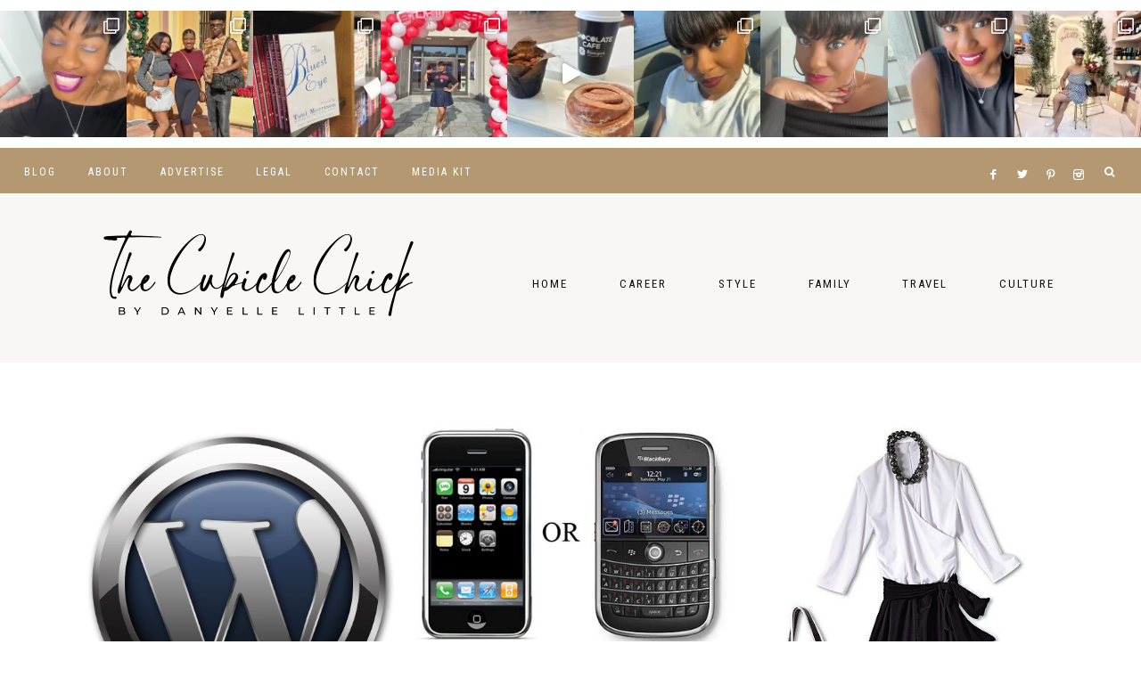

--- FILE ---
content_type: text/html; charset=UTF-8
request_url: https://www.thecubiclechick.com/category/cubicle-life/page/38/
body_size: 138503
content:
<!DOCTYPE html>
<html lang="en-US">
<head >
<meta charset="UTF-8" />
<meta name="viewport" content="width=device-width, initial-scale=1" />
<meta name='robots' content='noindex, follow' />
	<style>img:is([sizes="auto" i], [sizes^="auto," i]) { contain-intrinsic-size: 3000px 1500px }</style>
	
	<!-- This site is optimized with the Yoast SEO plugin v26.6 - https://yoast.com/wordpress/plugins/seo/ -->
	<title>Cubicle Life Archives - Page 38 of 38 - The Cubicle Chick</title>
	<meta property="og:locale" content="en_US" />
	<meta property="og:type" content="article" />
	<meta property="og:title" content="Cubicle Life Archives - Page 38 of 38 - The Cubicle Chick" />
	<meta property="og:url" content="https://www.thecubiclechick.com/category/cubicle-life/" />
	<meta property="og:site_name" content="The Cubicle Chick" />
	<meta name="twitter:card" content="summary_large_image" />
	<meta name="twitter:site" content="@TheCubicleChick" />
	<script type="application/ld+json" class="yoast-schema-graph">{"@context":"https://schema.org","@graph":[{"@type":"CollectionPage","@id":"https://www.thecubiclechick.com/category/cubicle-life/","url":"https://www.thecubiclechick.com/category/cubicle-life/page/38/","name":"Cubicle Life Archives - Page 38 of 38 - The Cubicle Chick","isPartOf":{"@id":"https://www.thecubiclechick.com/#website"},"breadcrumb":{"@id":"https://www.thecubiclechick.com/category/cubicle-life/page/38/#breadcrumb"},"inLanguage":"en-US"},{"@type":"BreadcrumbList","@id":"https://www.thecubiclechick.com/category/cubicle-life/page/38/#breadcrumb","itemListElement":[{"@type":"ListItem","position":1,"name":"Home","item":"https://www.thecubiclechick.com/"},{"@type":"ListItem","position":2,"name":"Cubicle Life"}]},{"@type":"WebSite","@id":"https://www.thecubiclechick.com/#website","url":"https://www.thecubiclechick.com/","name":"The Cubicle Chick","description":"Career | Midlife | Style","publisher":{"@id":"https://www.thecubiclechick.com/#/schema/person/1fea05fda49407a008850239117253a2"},"potentialAction":[{"@type":"SearchAction","target":{"@type":"EntryPoint","urlTemplate":"https://www.thecubiclechick.com/?s={search_term_string}"},"query-input":{"@type":"PropertyValueSpecification","valueRequired":true,"valueName":"search_term_string"}}],"inLanguage":"en-US"},{"@type":["Person","Organization"],"@id":"https://www.thecubiclechick.com/#/schema/person/1fea05fda49407a008850239117253a2","name":"The Cubicle Chick","image":{"@type":"ImageObject","inLanguage":"en-US","@id":"https://www.thecubiclechick.com/#/schema/person/image/","url":"https://www.thecubiclechick.com/wp-content/uploads/2021/11/danyelle-img-square-1.jpg","contentUrl":"https://www.thecubiclechick.com/wp-content/uploads/2021/11/danyelle-img-square-1.jpg","width":768,"height":768,"caption":"The Cubicle Chick"},"logo":{"@id":"https://www.thecubiclechick.com/#/schema/person/image/"},"description":"The Cubicle Chick, otherwise known as Danyelle Little, is the owner and editor of TheCubicleChick.com. After losing her job in Corporate America in 2009, she found a way to channel her frustration into a site that focuses on work, life, and play. Danyelle blogs and administers this site full-time, freelances for several other sites and publications, and works as a social media consultant to other brands, bloggers, and businesses. You can learn more about her by visiting DanyelleLittle.com.","sameAs":["https://www.thecubiclechick.com","https://www.facebook.com/TheCubicleChick","https://www.instagram.com/TheCubicleChick","https://x.com/TheCubicleChick"]}]}</script>
	<!-- / Yoast SEO plugin. -->


<link rel='dns-prefetch' href='//maxcdn.bootstrapcdn.com' />
<link rel='dns-prefetch' href='//unpkg.com' />
<link rel='dns-prefetch' href='//fonts.googleapis.com' />
<link rel="alternate" type="application/rss+xml" title="The Cubicle Chick &raquo; Feed" href="https://www.thecubiclechick.com/feed/" />
<link rel="alternate" type="application/rss+xml" title="The Cubicle Chick &raquo; Comments Feed" href="https://www.thecubiclechick.com/comments/feed/" />
<link rel="alternate" type="application/rss+xml" title="The Cubicle Chick &raquo; Cubicle Life Category Feed" href="https://www.thecubiclechick.com/category/cubicle-life/feed/" />
<script>(()=>{"use strict";const e=[400,500,600,700,800,900],t=e=>`wprm-min-${e}`,n=e=>`wprm-max-${e}`,s=new Set,o="ResizeObserver"in window,r=o?new ResizeObserver((e=>{for(const t of e)c(t.target)})):null,i=.5/(window.devicePixelRatio||1);function c(s){const o=s.getBoundingClientRect().width||0;for(let r=0;r<e.length;r++){const c=e[r],a=o<=c+i;o>c+i?s.classList.add(t(c)):s.classList.remove(t(c)),a?s.classList.add(n(c)):s.classList.remove(n(c))}}function a(e){s.has(e)||(s.add(e),r&&r.observe(e),c(e))}!function(e=document){e.querySelectorAll(".wprm-recipe").forEach(a)}();if(new MutationObserver((e=>{for(const t of e)for(const e of t.addedNodes)e instanceof Element&&(e.matches?.(".wprm-recipe")&&a(e),e.querySelectorAll?.(".wprm-recipe").forEach(a))})).observe(document.documentElement,{childList:!0,subtree:!0}),!o){let e=0;addEventListener("resize",(()=>{e&&cancelAnimationFrame(e),e=requestAnimationFrame((()=>s.forEach(c)))}),{passive:!0})}})();</script><link rel='stylesheet' id='wprm-public-css' href='https://www.thecubiclechick.com/wp-content/plugins/wp-recipe-maker/dist/public-modern.css?ver=10.2.4' type='text/css' media='all' />
<link rel='stylesheet' id='sbi_styles-css' href='https://www.thecubiclechick.com/wp-content/plugins/instagram-feed/css/sbi-styles.min.css?ver=6.10.0' type='text/css' media='all' />
<link rel='stylesheet' id='harper-css' href='https://www.thecubiclechick.com/wp-content/themes/harper-theme.1.0.8/style.css?ver=1.0.8' type='text/css' media='all' />
<style id='harper-inline-css' type='text/css'>


        .site-header {
            background-color: #f9f7f6;
        }

        
</style>
<link rel='stylesheet' id='wp-block-library-css' href='https://www.thecubiclechick.com/wp-includes/css/dist/block-library/style.min.css?ver=6.8.3' type='text/css' media='all' />
<style id='classic-theme-styles-inline-css' type='text/css'>
/*! This file is auto-generated */
.wp-block-button__link{color:#fff;background-color:#32373c;border-radius:9999px;box-shadow:none;text-decoration:none;padding:calc(.667em + 2px) calc(1.333em + 2px);font-size:1.125em}.wp-block-file__button{background:#32373c;color:#fff;text-decoration:none}
</style>
<style id='global-styles-inline-css' type='text/css'>
:root{--wp--preset--aspect-ratio--square: 1;--wp--preset--aspect-ratio--4-3: 4/3;--wp--preset--aspect-ratio--3-4: 3/4;--wp--preset--aspect-ratio--3-2: 3/2;--wp--preset--aspect-ratio--2-3: 2/3;--wp--preset--aspect-ratio--16-9: 16/9;--wp--preset--aspect-ratio--9-16: 9/16;--wp--preset--color--black: #111111;--wp--preset--color--cyan-bluish-gray: #abb8c3;--wp--preset--color--white: #ffffff;--wp--preset--color--pale-pink: #f78da7;--wp--preset--color--vivid-red: #cf2e2e;--wp--preset--color--luminous-vivid-orange: #ff6900;--wp--preset--color--luminous-vivid-amber: #fcb900;--wp--preset--color--light-green-cyan: #7bdcb5;--wp--preset--color--vivid-green-cyan: #00d084;--wp--preset--color--pale-cyan-blue: #8ed1fc;--wp--preset--color--vivid-cyan-blue: #0693e3;--wp--preset--color--vivid-purple: #9b51e0;--wp--preset--color--cream: #f9f7f6;--wp--preset--color--gold: #b39871;--wp--preset--gradient--vivid-cyan-blue-to-vivid-purple: linear-gradient(135deg,rgba(6,147,227,1) 0%,rgb(155,81,224) 100%);--wp--preset--gradient--light-green-cyan-to-vivid-green-cyan: linear-gradient(135deg,rgb(122,220,180) 0%,rgb(0,208,130) 100%);--wp--preset--gradient--luminous-vivid-amber-to-luminous-vivid-orange: linear-gradient(135deg,rgba(252,185,0,1) 0%,rgba(255,105,0,1) 100%);--wp--preset--gradient--luminous-vivid-orange-to-vivid-red: linear-gradient(135deg,rgba(255,105,0,1) 0%,rgb(207,46,46) 100%);--wp--preset--gradient--very-light-gray-to-cyan-bluish-gray: linear-gradient(135deg,rgb(238,238,238) 0%,rgb(169,184,195) 100%);--wp--preset--gradient--cool-to-warm-spectrum: linear-gradient(135deg,rgb(74,234,220) 0%,rgb(151,120,209) 20%,rgb(207,42,186) 40%,rgb(238,44,130) 60%,rgb(251,105,98) 80%,rgb(254,248,76) 100%);--wp--preset--gradient--blush-light-purple: linear-gradient(135deg,rgb(255,206,236) 0%,rgb(152,150,240) 100%);--wp--preset--gradient--blush-bordeaux: linear-gradient(135deg,rgb(254,205,165) 0%,rgb(254,45,45) 50%,rgb(107,0,62) 100%);--wp--preset--gradient--luminous-dusk: linear-gradient(135deg,rgb(255,203,112) 0%,rgb(199,81,192) 50%,rgb(65,88,208) 100%);--wp--preset--gradient--pale-ocean: linear-gradient(135deg,rgb(255,245,203) 0%,rgb(182,227,212) 50%,rgb(51,167,181) 100%);--wp--preset--gradient--electric-grass: linear-gradient(135deg,rgb(202,248,128) 0%,rgb(113,206,126) 100%);--wp--preset--gradient--midnight: linear-gradient(135deg,rgb(2,3,129) 0%,rgb(40,116,252) 100%);--wp--preset--font-size--small: 13px;--wp--preset--font-size--medium: 20px;--wp--preset--font-size--large: 17px;--wp--preset--font-size--x-large: 42px;--wp--preset--font-size--normal: 15px;--wp--preset--font-size--larger: 20px;--wp--preset--spacing--20: 0.44rem;--wp--preset--spacing--30: 0.67rem;--wp--preset--spacing--40: 1rem;--wp--preset--spacing--50: 1.5rem;--wp--preset--spacing--60: 2.25rem;--wp--preset--spacing--70: 3.38rem;--wp--preset--spacing--80: 5.06rem;--wp--preset--shadow--natural: 6px 6px 9px rgba(0, 0, 0, 0.2);--wp--preset--shadow--deep: 12px 12px 50px rgba(0, 0, 0, 0.4);--wp--preset--shadow--sharp: 6px 6px 0px rgba(0, 0, 0, 0.2);--wp--preset--shadow--outlined: 6px 6px 0px -3px rgba(255, 255, 255, 1), 6px 6px rgba(0, 0, 0, 1);--wp--preset--shadow--crisp: 6px 6px 0px rgba(0, 0, 0, 1);}:where(.is-layout-flex){gap: 0.5em;}:where(.is-layout-grid){gap: 0.5em;}body .is-layout-flex{display: flex;}.is-layout-flex{flex-wrap: wrap;align-items: center;}.is-layout-flex > :is(*, div){margin: 0;}body .is-layout-grid{display: grid;}.is-layout-grid > :is(*, div){margin: 0;}:where(.wp-block-columns.is-layout-flex){gap: 2em;}:where(.wp-block-columns.is-layout-grid){gap: 2em;}:where(.wp-block-post-template.is-layout-flex){gap: 1.25em;}:where(.wp-block-post-template.is-layout-grid){gap: 1.25em;}.has-black-color{color: var(--wp--preset--color--black) !important;}.has-cyan-bluish-gray-color{color: var(--wp--preset--color--cyan-bluish-gray) !important;}.has-white-color{color: var(--wp--preset--color--white) !important;}.has-pale-pink-color{color: var(--wp--preset--color--pale-pink) !important;}.has-vivid-red-color{color: var(--wp--preset--color--vivid-red) !important;}.has-luminous-vivid-orange-color{color: var(--wp--preset--color--luminous-vivid-orange) !important;}.has-luminous-vivid-amber-color{color: var(--wp--preset--color--luminous-vivid-amber) !important;}.has-light-green-cyan-color{color: var(--wp--preset--color--light-green-cyan) !important;}.has-vivid-green-cyan-color{color: var(--wp--preset--color--vivid-green-cyan) !important;}.has-pale-cyan-blue-color{color: var(--wp--preset--color--pale-cyan-blue) !important;}.has-vivid-cyan-blue-color{color: var(--wp--preset--color--vivid-cyan-blue) !important;}.has-vivid-purple-color{color: var(--wp--preset--color--vivid-purple) !important;}.has-black-background-color{background-color: var(--wp--preset--color--black) !important;}.has-cyan-bluish-gray-background-color{background-color: var(--wp--preset--color--cyan-bluish-gray) !important;}.has-white-background-color{background-color: var(--wp--preset--color--white) !important;}.has-pale-pink-background-color{background-color: var(--wp--preset--color--pale-pink) !important;}.has-vivid-red-background-color{background-color: var(--wp--preset--color--vivid-red) !important;}.has-luminous-vivid-orange-background-color{background-color: var(--wp--preset--color--luminous-vivid-orange) !important;}.has-luminous-vivid-amber-background-color{background-color: var(--wp--preset--color--luminous-vivid-amber) !important;}.has-light-green-cyan-background-color{background-color: var(--wp--preset--color--light-green-cyan) !important;}.has-vivid-green-cyan-background-color{background-color: var(--wp--preset--color--vivid-green-cyan) !important;}.has-pale-cyan-blue-background-color{background-color: var(--wp--preset--color--pale-cyan-blue) !important;}.has-vivid-cyan-blue-background-color{background-color: var(--wp--preset--color--vivid-cyan-blue) !important;}.has-vivid-purple-background-color{background-color: var(--wp--preset--color--vivid-purple) !important;}.has-black-border-color{border-color: var(--wp--preset--color--black) !important;}.has-cyan-bluish-gray-border-color{border-color: var(--wp--preset--color--cyan-bluish-gray) !important;}.has-white-border-color{border-color: var(--wp--preset--color--white) !important;}.has-pale-pink-border-color{border-color: var(--wp--preset--color--pale-pink) !important;}.has-vivid-red-border-color{border-color: var(--wp--preset--color--vivid-red) !important;}.has-luminous-vivid-orange-border-color{border-color: var(--wp--preset--color--luminous-vivid-orange) !important;}.has-luminous-vivid-amber-border-color{border-color: var(--wp--preset--color--luminous-vivid-amber) !important;}.has-light-green-cyan-border-color{border-color: var(--wp--preset--color--light-green-cyan) !important;}.has-vivid-green-cyan-border-color{border-color: var(--wp--preset--color--vivid-green-cyan) !important;}.has-pale-cyan-blue-border-color{border-color: var(--wp--preset--color--pale-cyan-blue) !important;}.has-vivid-cyan-blue-border-color{border-color: var(--wp--preset--color--vivid-cyan-blue) !important;}.has-vivid-purple-border-color{border-color: var(--wp--preset--color--vivid-purple) !important;}.has-vivid-cyan-blue-to-vivid-purple-gradient-background{background: var(--wp--preset--gradient--vivid-cyan-blue-to-vivid-purple) !important;}.has-light-green-cyan-to-vivid-green-cyan-gradient-background{background: var(--wp--preset--gradient--light-green-cyan-to-vivid-green-cyan) !important;}.has-luminous-vivid-amber-to-luminous-vivid-orange-gradient-background{background: var(--wp--preset--gradient--luminous-vivid-amber-to-luminous-vivid-orange) !important;}.has-luminous-vivid-orange-to-vivid-red-gradient-background{background: var(--wp--preset--gradient--luminous-vivid-orange-to-vivid-red) !important;}.has-very-light-gray-to-cyan-bluish-gray-gradient-background{background: var(--wp--preset--gradient--very-light-gray-to-cyan-bluish-gray) !important;}.has-cool-to-warm-spectrum-gradient-background{background: var(--wp--preset--gradient--cool-to-warm-spectrum) !important;}.has-blush-light-purple-gradient-background{background: var(--wp--preset--gradient--blush-light-purple) !important;}.has-blush-bordeaux-gradient-background{background: var(--wp--preset--gradient--blush-bordeaux) !important;}.has-luminous-dusk-gradient-background{background: var(--wp--preset--gradient--luminous-dusk) !important;}.has-pale-ocean-gradient-background{background: var(--wp--preset--gradient--pale-ocean) !important;}.has-electric-grass-gradient-background{background: var(--wp--preset--gradient--electric-grass) !important;}.has-midnight-gradient-background{background: var(--wp--preset--gradient--midnight) !important;}.has-small-font-size{font-size: var(--wp--preset--font-size--small) !important;}.has-medium-font-size{font-size: var(--wp--preset--font-size--medium) !important;}.has-large-font-size{font-size: var(--wp--preset--font-size--large) !important;}.has-x-large-font-size{font-size: var(--wp--preset--font-size--x-large) !important;}
:where(.wp-block-post-template.is-layout-flex){gap: 1.25em;}:where(.wp-block-post-template.is-layout-grid){gap: 1.25em;}
:where(.wp-block-columns.is-layout-flex){gap: 2em;}:where(.wp-block-columns.is-layout-grid){gap: 2em;}
:root :where(.wp-block-pullquote){font-size: 1.5em;line-height: 1.6;}
</style>
<link rel='stylesheet' id='font-awesome-css' href='//maxcdn.bootstrapcdn.com/font-awesome/4.2.0/css/font-awesome.min.css?ver=6.8.3' type='text/css' media='all' />
<link rel='stylesheet' id='ionicons-css' href='https://unpkg.com/ionicons@4.2.4/dist/css/ionicons.min.css?ver=1.0.8' type='text/css' media='all' />
<link rel='stylesheet' id='dashicons-css' href='https://www.thecubiclechick.com/wp-includes/css/dashicons.min.css?ver=6.8.3' type='text/css' media='all' />
<link rel='stylesheet' id='social-icons-css' href='https://www.thecubiclechick.com/wp-content/themes/harper-theme.1.0.8/icons.css?ver=6.8.3' type='text/css' media='all' />
<link rel='stylesheet' id='harper-fonts-css' href='//fonts.googleapis.com/css2?family=Nunito+Sans:wght@400;700&#038;family=Playfair+Display:wght@700&#038;family=Roboto+Condensed:wght@300;400&#038;display=swap' type='text/css' media='all' />
<link rel='stylesheet' id='harper-gutenberg-css' href='https://www.thecubiclechick.com/wp-content/themes/harper-theme.1.0.8/lib/gutenberg/gutenberg.css?ver=1.0.8' type='text/css' media='all' />
<link rel='stylesheet' id='heateor_sss_frontend_css-css' href='https://www.thecubiclechick.com/wp-content/plugins/sassy-social-share/public/css/sassy-social-share-public.css?ver=3.3.79' type='text/css' media='all' />
<style id='heateor_sss_frontend_css-inline-css' type='text/css'>
.heateor_sss_button_instagram span.heateor_sss_svg,a.heateor_sss_instagram span.heateor_sss_svg{background:radial-gradient(circle at 30% 107%,#fdf497 0,#fdf497 5%,#fd5949 45%,#d6249f 60%,#285aeb 90%)}div.heateor_sss_horizontal_sharing a.heateor_sss_button_instagram span{background:#deb48e!important;}div.heateor_sss_standard_follow_icons_container a.heateor_sss_button_instagram span{background:#deb48e}div.heateor_sss_horizontal_sharing a.heateor_sss_button_instagram span:hover{background:#d88e35!important;}div.heateor_sss_standard_follow_icons_container a.heateor_sss_button_instagram span:hover{background:#d88e35}.heateor_sss_horizontal_sharing .heateor_sss_svg,.heateor_sss_standard_follow_icons_container .heateor_sss_svg{background-color:#deb48e!important;background:#deb48e!important;color:#fff;border-width:0px;border-style:solid;border-color:transparent}.heateor_sss_horizontal_sharing .heateorSssTCBackground{color:#666}.heateor_sss_horizontal_sharing span.heateor_sss_svg:hover,.heateor_sss_standard_follow_icons_container span.heateor_sss_svg:hover{background-color:#d88e35!important;background:#d88e35!importantborder-color:transparent;}.heateor_sss_vertical_sharing span.heateor_sss_svg,.heateor_sss_floating_follow_icons_container span.heateor_sss_svg{color:#fff;border-width:0px;border-style:solid;border-color:transparent;}.heateor_sss_vertical_sharing .heateorSssTCBackground{color:#666;}.heateor_sss_vertical_sharing span.heateor_sss_svg:hover,.heateor_sss_floating_follow_icons_container span.heateor_sss_svg:hover{border-color:transparent;}@media screen and (max-width:783px) {.heateor_sss_vertical_sharing{display:none!important}}div.heateor_sss_sharing_title{text-align:center}div.heateor_sss_sharing_ul{width:100%;text-align:center;}div.heateor_sss_horizontal_sharing div.heateor_sss_sharing_ul a{float:none!important;display:inline-block;}
</style>
<link rel='stylesheet' id='sti-style-css' href='https://www.thecubiclechick.com/wp-content/plugins/share-this-image/assets/css/sti.min.css?ver=2.08' type='text/css' media='all' />
<script type="text/javascript" src="https://www.thecubiclechick.com/wp-includes/js/jquery/jquery.min.js?ver=3.7.1" id="jquery-core-js"></script>
<script type="text/javascript" src="https://www.thecubiclechick.com/wp-includes/js/jquery/jquery-migrate.min.js?ver=3.4.1" id="jquery-migrate-js"></script>
<script type="text/javascript" src="https://www.thecubiclechick.com/wp-content/themes/harper-theme.1.0.8/js/global.js?ver=1.0.0" id="harper-global-js"></script>
<script type="text/javascript" src="https://www.thecubiclechick.com/wp-content/themes/harper-theme.1.0.8/js/sticky.js?ver=1.0.0" id="harper-sticky-js"></script>
<link rel="https://api.w.org/" href="https://www.thecubiclechick.com/wp-json/" /><link rel="alternate" title="JSON" type="application/json" href="https://www.thecubiclechick.com/wp-json/wp/v2/categories/4" /><link rel="EditURI" type="application/rsd+xml" title="RSD" href="https://www.thecubiclechick.com/xmlrpc.php?rsd" />
<meta name="generator" content="WordPress 6.8.3" />
<style type="text/css"> .tippy-box[data-theme~="wprm"] { background-color: #333333; color: #FFFFFF; } .tippy-box[data-theme~="wprm"][data-placement^="top"] > .tippy-arrow::before { border-top-color: #333333; } .tippy-box[data-theme~="wprm"][data-placement^="bottom"] > .tippy-arrow::before { border-bottom-color: #333333; } .tippy-box[data-theme~="wprm"][data-placement^="left"] > .tippy-arrow::before { border-left-color: #333333; } .tippy-box[data-theme~="wprm"][data-placement^="right"] > .tippy-arrow::before { border-right-color: #333333; } .tippy-box[data-theme~="wprm"] a { color: #FFFFFF; } .wprm-comment-rating svg { width: 18px !important; height: 18px !important; } img.wprm-comment-rating { width: 90px !important; height: 18px !important; } body { --comment-rating-star-color: #343434; } body { --wprm-popup-font-size: 16px; } body { --wprm-popup-background: #ffffff; } body { --wprm-popup-title: #000000; } body { --wprm-popup-content: #444444; } body { --wprm-popup-button-background: #444444; } body { --wprm-popup-button-text: #ffffff; } body { --wprm-popup-accent: #747B2D; }</style><style type="text/css">.wprm-glossary-term {color: #5A822B;text-decoration: underline;cursor: help;}</style><style type="text/css">.wprm-recipe-template-snippet-basic-buttons {
    font-family: inherit; /* wprm_font_family type=font */
    font-size: 0.9em; /* wprm_font_size type=font_size */
    text-align: center; /* wprm_text_align type=align */
    margin-top: 0px; /* wprm_margin_top type=size */
    margin-bottom: 10px; /* wprm_margin_bottom type=size */
}
.wprm-recipe-template-snippet-basic-buttons a  {
    margin: 5px; /* wprm_margin_button type=size */
    margin: 5px; /* wprm_margin_button type=size */
}

.wprm-recipe-template-snippet-basic-buttons a:first-child {
    margin-left: 0;
}
.wprm-recipe-template-snippet-basic-buttons a:last-child {
    margin-right: 0;
}.wprm-recipe-template-chic {
    margin: 20px auto;
    background-color: #fafafa; /* wprm_background type=color */
    font-family: -apple-system, BlinkMacSystemFont, "Segoe UI", Roboto, Oxygen-Sans, Ubuntu, Cantarell, "Helvetica Neue", sans-serif; /* wprm_main_font_family type=font */
    font-size: 0.9em; /* wprm_main_font_size type=font_size */
    line-height: 1.5em; /* wprm_main_line_height type=font_size */
    color: #333333; /* wprm_main_text type=color */
    max-width: 650px; /* wprm_max_width type=size */
}
.wprm-recipe-template-chic a {
    color: #3498db; /* wprm_link type=color */
}
.wprm-recipe-template-chic p, .wprm-recipe-template-chic li {
    font-family: -apple-system, BlinkMacSystemFont, "Segoe UI", Roboto, Oxygen-Sans, Ubuntu, Cantarell, "Helvetica Neue", sans-serif; /* wprm_main_font_family type=font */
    font-size: 1em !important;
    line-height: 1.5em !important; /* wprm_main_line_height type=font_size */
}
.wprm-recipe-template-chic li {
    margin: 0 0 0 32px !important;
    padding: 0 !important;
}
.rtl .wprm-recipe-template-chic li {
    margin: 0 32px 0 0 !important;
}
.wprm-recipe-template-chic ol, .wprm-recipe-template-chic ul {
    margin: 0 !important;
    padding: 0 !important;
}
.wprm-recipe-template-chic br {
    display: none;
}
.wprm-recipe-template-chic .wprm-recipe-name,
.wprm-recipe-template-chic .wprm-recipe-header {
    font-family: -apple-system, BlinkMacSystemFont, "Segoe UI", Roboto, Oxygen-Sans, Ubuntu, Cantarell, "Helvetica Neue", sans-serif; /* wprm_header_font_family type=font */
    color: #000000; /* wprm_header_text type=color */
    line-height: 1.3em; /* wprm_header_line_height type=font_size */
}
.wprm-recipe-template-chic .wprm-recipe-header * {
    font-family: -apple-system, BlinkMacSystemFont, "Segoe UI", Roboto, Oxygen-Sans, Ubuntu, Cantarell, "Helvetica Neue", sans-serif; /* wprm_main_font_family type=font */
}
.wprm-recipe-template-chic h1,
.wprm-recipe-template-chic h2,
.wprm-recipe-template-chic h3,
.wprm-recipe-template-chic h4,
.wprm-recipe-template-chic h5,
.wprm-recipe-template-chic h6 {
    font-family: -apple-system, BlinkMacSystemFont, "Segoe UI", Roboto, Oxygen-Sans, Ubuntu, Cantarell, "Helvetica Neue", sans-serif; /* wprm_header_font_family type=font */
    color: #212121; /* wprm_header_text type=color */
    line-height: 1.3em; /* wprm_header_line_height type=font_size */
    margin: 0 !important;
    padding: 0 !important;
}
.wprm-recipe-template-chic .wprm-recipe-header {
    margin-top: 1.2em !important;
}
.wprm-recipe-template-chic h1 {
    font-size: 2em; /* wprm_h1_size type=font_size */
}
.wprm-recipe-template-chic h2 {
    font-size: 1.8em; /* wprm_h2_size type=font_size */
}
.wprm-recipe-template-chic h3 {
    font-size: 1.2em; /* wprm_h3_size type=font_size */
}
.wprm-recipe-template-chic h4 {
    font-size: 1em; /* wprm_h4_size type=font_size */
}
.wprm-recipe-template-chic h5 {
    font-size: 1em; /* wprm_h5_size type=font_size */
}
.wprm-recipe-template-chic h6 {
    font-size: 1em; /* wprm_h6_size type=font_size */
}.wprm-recipe-template-chic {
    font-size: 1em; /* wprm_main_font_size type=font_size */
	border-style: solid; /* wprm_border_style type=border */
	border-width: 1px; /* wprm_border_width type=size */
	border-color: #E0E0E0; /* wprm_border type=color */
    padding: 10px;
    background-color: #ffffff; /* wprm_background type=color */
    max-width: 950px; /* wprm_max_width type=size */
}
.wprm-recipe-template-chic a {
    color: #5A822B; /* wprm_link type=color */
}
.wprm-recipe-template-chic .wprm-recipe-name {
    line-height: 1.3em;
    font-weight: bold;
}
.wprm-recipe-template-chic .wprm-template-chic-buttons {
	clear: both;
    font-size: 0.9em;
    text-align: center;
}
.wprm-recipe-template-chic .wprm-template-chic-buttons .wprm-recipe-icon {
    margin-right: 5px;
}
.wprm-recipe-template-chic .wprm-recipe-header {
	margin-bottom: 0.5em !important;
}
.wprm-recipe-template-chic .wprm-nutrition-label-container {
	font-size: 0.9em;
}
.wprm-recipe-template-chic .wprm-call-to-action {
	border-radius: 3px;
}.wprm-recipe-template-compact-howto {
    margin: 20px auto;
    background-color: #fafafa; /* wprm_background type=color */
    font-family: -apple-system, BlinkMacSystemFont, "Segoe UI", Roboto, Oxygen-Sans, Ubuntu, Cantarell, "Helvetica Neue", sans-serif; /* wprm_main_font_family type=font */
    font-size: 0.9em; /* wprm_main_font_size type=font_size */
    line-height: 1.5em; /* wprm_main_line_height type=font_size */
    color: #333333; /* wprm_main_text type=color */
    max-width: 650px; /* wprm_max_width type=size */
}
.wprm-recipe-template-compact-howto a {
    color: #3498db; /* wprm_link type=color */
}
.wprm-recipe-template-compact-howto p, .wprm-recipe-template-compact-howto li {
    font-family: -apple-system, BlinkMacSystemFont, "Segoe UI", Roboto, Oxygen-Sans, Ubuntu, Cantarell, "Helvetica Neue", sans-serif; /* wprm_main_font_family type=font */
    font-size: 1em !important;
    line-height: 1.5em !important; /* wprm_main_line_height type=font_size */
}
.wprm-recipe-template-compact-howto li {
    margin: 0 0 0 32px !important;
    padding: 0 !important;
}
.rtl .wprm-recipe-template-compact-howto li {
    margin: 0 32px 0 0 !important;
}
.wprm-recipe-template-compact-howto ol, .wprm-recipe-template-compact-howto ul {
    margin: 0 !important;
    padding: 0 !important;
}
.wprm-recipe-template-compact-howto br {
    display: none;
}
.wprm-recipe-template-compact-howto .wprm-recipe-name,
.wprm-recipe-template-compact-howto .wprm-recipe-header {
    font-family: -apple-system, BlinkMacSystemFont, "Segoe UI", Roboto, Oxygen-Sans, Ubuntu, Cantarell, "Helvetica Neue", sans-serif; /* wprm_header_font_family type=font */
    color: #000000; /* wprm_header_text type=color */
    line-height: 1.3em; /* wprm_header_line_height type=font_size */
}
.wprm-recipe-template-compact-howto .wprm-recipe-header * {
    font-family: -apple-system, BlinkMacSystemFont, "Segoe UI", Roboto, Oxygen-Sans, Ubuntu, Cantarell, "Helvetica Neue", sans-serif; /* wprm_main_font_family type=font */
}
.wprm-recipe-template-compact-howto h1,
.wprm-recipe-template-compact-howto h2,
.wprm-recipe-template-compact-howto h3,
.wprm-recipe-template-compact-howto h4,
.wprm-recipe-template-compact-howto h5,
.wprm-recipe-template-compact-howto h6 {
    font-family: -apple-system, BlinkMacSystemFont, "Segoe UI", Roboto, Oxygen-Sans, Ubuntu, Cantarell, "Helvetica Neue", sans-serif; /* wprm_header_font_family type=font */
    color: #212121; /* wprm_header_text type=color */
    line-height: 1.3em; /* wprm_header_line_height type=font_size */
    margin: 0 !important;
    padding: 0 !important;
}
.wprm-recipe-template-compact-howto .wprm-recipe-header {
    margin-top: 1.2em !important;
}
.wprm-recipe-template-compact-howto h1 {
    font-size: 2em; /* wprm_h1_size type=font_size */
}
.wprm-recipe-template-compact-howto h2 {
    font-size: 1.8em; /* wprm_h2_size type=font_size */
}
.wprm-recipe-template-compact-howto h3 {
    font-size: 1.2em; /* wprm_h3_size type=font_size */
}
.wprm-recipe-template-compact-howto h4 {
    font-size: 1em; /* wprm_h4_size type=font_size */
}
.wprm-recipe-template-compact-howto h5 {
    font-size: 1em; /* wprm_h5_size type=font_size */
}
.wprm-recipe-template-compact-howto h6 {
    font-size: 1em; /* wprm_h6_size type=font_size */
}.wprm-recipe-template-compact-howto {
	border-style: solid; /* wprm_border_style type=border */
	border-width: 1px; /* wprm_border_width type=size */
	border-color: #777777; /* wprm_border type=color */
	border-radius: 0px; /* wprm_border_radius type=size */
	padding: 10px;
}.wprm-recipe-template-meadow {
    margin: 20px auto;
    background-color: #ffffff; /* wprm_background type=color */
    font-family: "Inter", sans-serif; /* wprm_main_font_family type=font */
    font-size: 16px; /* wprm_main_font_size type=font_size */
    line-height: 1.5em; /* wprm_main_line_height type=font_size */
    color: #000000; /* wprm_main_text type=color */
    max-width: 1600px; /* wprm_max_width type=size */

    --meadow-accent-color: #747B2D; /* wprm_accent_color type=color */
    --meadow-main-background-color: #F3F4EC; /* wprm_main_background_color type=color */

    border: 0;
    border-top: 1px solid var(--meadow-accent-color);

    --meadow-list-border-color: #DEB538; /* wprm_list_border_color type=color */
}
.wprm-recipe-template-meadow a {
    color: #000000; /* wprm_link type=color */
}
.wprm-recipe-template-meadow p, .wprm-recipe-template-meadow li {
    font-family: "Inter", sans-serif; /* wprm_main_font_family type=font */
    font-size: 1em;
    line-height: 1.5em; /* wprm_main_line_height type=font_size */
}
.wprm-recipe-template-meadow li {
    margin: 0 0 0 32px;
    padding: 0;
}
.rtl .wprm-recipe-template-meadow li {
    margin: 0 32px 0 0;
}
.wprm-recipe-template-meadow ol, .wprm-recipe-template-meadow ul {
    margin: 0;
    padding: 0;
}
.wprm-recipe-template-meadow br {
    display: none;
}
.wprm-recipe-template-meadow .wprm-recipe-name,
.wprm-recipe-template-meadow .wprm-recipe-header {
    font-family: "Gloock", serif; /* wprm_header_font_family type=font */
    color: #1e1e1e; /* wprm_header_text type=color */
    line-height: 1.3em; /* wprm_header_line_height type=font_size */
}
.wprm-recipe-template-meadow .wprm-recipe-header * {
    font-family: "Inter", sans-serif; /* wprm_main_font_family type=font */
}
.wprm-recipe-template-meadow h1,
.wprm-recipe-template-meadow h2,
.wprm-recipe-template-meadow h3,
.wprm-recipe-template-meadow h4,
.wprm-recipe-template-meadow h5,
.wprm-recipe-template-meadow h6 {
    font-family: "Gloock", serif; /* wprm_header_font_family type=font */
    color: #1e1e1e; /* wprm_header_text type=color */
    line-height: 1.3em; /* wprm_header_line_height type=font_size */
    margin: 0;
    padding: 0;
}
.wprm-recipe-template-meadow .wprm-recipe-header {
    margin-top: 1.2em;
}
.wprm-recipe-template-meadow h1 {
    font-size: 2.2em; /* wprm_h1_size type=font_size */
}
.wprm-recipe-template-meadow h2 {
    font-size: 2.2em; /* wprm_h2_size type=font_size */
}
.wprm-recipe-template-meadow h3 {
    font-size: 1.8em; /* wprm_h3_size type=font_size */
}
.wprm-recipe-template-meadow h4 {
    font-size: 1em; /* wprm_h4_size type=font_size */
}
.wprm-recipe-template-meadow h5 {
    font-size: 1em; /* wprm_h5_size type=font_size */
}
.wprm-recipe-template-meadow h6 {
    font-size: 1em; /* wprm_h6_size type=font_size */
}
.wprm-recipe-template-meadow .meadow-header-meta {
    max-width: 800px;
    margin: 0 auto;
}</style><link rel="icon" href="https://www.thecubiclechick.com/wp-content/themes/harper-theme.1.0.8/images/favicon.ico" />
<link rel="pingback" href="https://www.thecubiclechick.com/xmlrpc.php" />
<style type="text/css">.site-title a { background: url(https://www.thecubiclechick.com/wp-content/uploads/2021/11/the-cubicle-chick-logo-800x300-1.png) no-repeat !important; }</style>

<!-- BEGIN Clicky Analytics v2.2.4 Tracking - https://wordpress.org/plugins/clicky-analytics/ -->
<script type="text/javascript">
  var clicky_custom = clicky_custom || {};
  clicky_custom.outbound_pattern = ['/go/','/out/'];
</script>

<script async src="//static.getclicky.com/66608384.js"></script>

<!-- END Clicky Analytics v2.2.4 Tracking -->

</head>
<body data-rsssl=1 class="archive paged category category-cubicle-life category-4 wp-embed-responsive paged-38 category-paged-38 wp-theme-genesis wp-child-theme-harper-theme108 custom-header header-image full-width-content genesis-breadcrumbs-hidden genesis-footer-widgets-visible nav-social header-right-active harper-category-archive"><div class="harper-before-nav widget-area"><div class="wrap"><section id="custom_html-9" class="widget_text widget-1 widget-first widget widget_custom_html"><div class="widget_text widget-1 widget-first widget-wrap"><div class="textwidget custom-html-widget">
<div id="sb_instagram"  class="sbi sbi_mob_col_1 sbi_tab_col_2 sbi_col_9 sbi_width_resp"	 data-feedid="*1"  data-res="thumb" data-cols="9" data-colsmobile="1" data-colstablet="2" data-num="9" data-nummobile="9" data-item-padding="0"	 data-shortcode-atts="{&quot;feed&quot;:&quot;1&quot;}"  data-postid="" data-locatornonce="76b67d7df2" data-imageaspectratio="1:1" data-sbi-flags="favorLocal">
	
	<div id="sbi_images" >
		<div class="sbi_item sbi_type_carousel sbi_new sbi_transition"
	id="sbi_18000887942699554" data-date="1767252936">
	<div class="sbi_photo_wrap">
		<a class="sbi_photo" href="https://www.instagram.com/p/DS9btbRgIwT/" target="_blank" rel="noopener nofollow"
			data-full-res="https://scontent-den2-1.cdninstagram.com/v/t51.82787-15/591124737_18552506710038997_3383429633720820042_n.jpg?stp=dst-jpg_e35_tt6&#038;_nc_cat=108&#038;ccb=7-5&#038;_nc_sid=18de74&#038;efg=eyJlZmdfdGFnIjoiQ0FST1VTRUxfSVRFTS5iZXN0X2ltYWdlX3VybGdlbi5DMyJ9&#038;_nc_ohc=z2IBQI5-W5cQ7kNvwE8UnoB&#038;_nc_oc=Adms8-58r5diMEcQqAut_uVhJ5J6Hawc7kAzqq5eAJfIMTPVfzE96ZHUgLGbLLiZ4VA&#038;_nc_zt=23&#038;_nc_ht=scontent-den2-1.cdninstagram.com&#038;edm=ANo9K5cEAAAA&#038;_nc_gid=0aXFw7SHjfBreJ28AgN0uw&#038;oh=00_AfomNKy0pNj1oERzZnHKPQJkf0JU8GBdwmv7Xaoq5tSTyw&#038;oe=697E10DE"
			data-img-src-set="{&quot;d&quot;:&quot;https:\/\/scontent-den2-1.cdninstagram.com\/v\/t51.82787-15\/591124737_18552506710038997_3383429633720820042_n.jpg?stp=dst-jpg_e35_tt6&amp;_nc_cat=108&amp;ccb=7-5&amp;_nc_sid=18de74&amp;efg=eyJlZmdfdGFnIjoiQ0FST1VTRUxfSVRFTS5iZXN0X2ltYWdlX3VybGdlbi5DMyJ9&amp;_nc_ohc=z2IBQI5-W5cQ7kNvwE8UnoB&amp;_nc_oc=Adms8-58r5diMEcQqAut_uVhJ5J6Hawc7kAzqq5eAJfIMTPVfzE96ZHUgLGbLLiZ4VA&amp;_nc_zt=23&amp;_nc_ht=scontent-den2-1.cdninstagram.com&amp;edm=ANo9K5cEAAAA&amp;_nc_gid=0aXFw7SHjfBreJ28AgN0uw&amp;oh=00_AfomNKy0pNj1oERzZnHKPQJkf0JU8GBdwmv7Xaoq5tSTyw&amp;oe=697E10DE&quot;,&quot;150&quot;:&quot;https:\/\/scontent-den2-1.cdninstagram.com\/v\/t51.82787-15\/591124737_18552506710038997_3383429633720820042_n.jpg?stp=dst-jpg_e35_tt6&amp;_nc_cat=108&amp;ccb=7-5&amp;_nc_sid=18de74&amp;efg=eyJlZmdfdGFnIjoiQ0FST1VTRUxfSVRFTS5iZXN0X2ltYWdlX3VybGdlbi5DMyJ9&amp;_nc_ohc=z2IBQI5-W5cQ7kNvwE8UnoB&amp;_nc_oc=Adms8-58r5diMEcQqAut_uVhJ5J6Hawc7kAzqq5eAJfIMTPVfzE96ZHUgLGbLLiZ4VA&amp;_nc_zt=23&amp;_nc_ht=scontent-den2-1.cdninstagram.com&amp;edm=ANo9K5cEAAAA&amp;_nc_gid=0aXFw7SHjfBreJ28AgN0uw&amp;oh=00_AfomNKy0pNj1oERzZnHKPQJkf0JU8GBdwmv7Xaoq5tSTyw&amp;oe=697E10DE&quot;,&quot;320&quot;:&quot;https:\/\/www.thecubiclechick.com\/wp-content\/uploads\/sb-instagram-feed-images\/591124737_18552506710038997_3383429633720820042_nlow.webp&quot;,&quot;640&quot;:&quot;https:\/\/www.thecubiclechick.com\/wp-content\/uploads\/sb-instagram-feed-images\/591124737_18552506710038997_3383429633720820042_nfull.webp&quot;}">
			<span class="sbi-screenreader">No word of the year, no resolutions, just VIBES. S</span>
			<svg class="svg-inline--fa fa-clone fa-w-16 sbi_lightbox_carousel_icon" aria-hidden="true" aria-label="Clone" data-fa-proƒcessed="" data-prefix="far" data-icon="clone" role="img" xmlns="http://www.w3.org/2000/svg" viewBox="0 0 512 512">
                    <path fill="currentColor" d="M464 0H144c-26.51 0-48 21.49-48 48v48H48c-26.51 0-48 21.49-48 48v320c0 26.51 21.49 48 48 48h320c26.51 0 48-21.49 48-48v-48h48c26.51 0 48-21.49 48-48V48c0-26.51-21.49-48-48-48zM362 464H54a6 6 0 0 1-6-6V150a6 6 0 0 1 6-6h42v224c0 26.51 21.49 48 48 48h224v42a6 6 0 0 1-6 6zm96-96H150a6 6 0 0 1-6-6V54a6 6 0 0 1 6-6h308a6 6 0 0 1 6 6v308a6 6 0 0 1-6 6z"></path>
                </svg>						<img src="https://www.thecubiclechick.com/wp-content/plugins/instagram-feed/img/placeholder.png" alt="No word of the year, no resolutions, just VIBES. Spending time with my loves and ringing in 2026 with positivity, light, and gratefulness.It feels good to be here, simply living in the moment. 

HAPPY NEW YEAR, ya’ll! 🥂✨💕" aria-hidden="true">
		</a>
	</div>
</div><div class="sbi_item sbi_type_carousel sbi_new sbi_transition"
	id="sbi_17846828004625637" data-date="1766624865">
	<div class="sbi_photo_wrap">
		<a class="sbi_photo" href="https://www.instagram.com/p/DSqtwoMAPg_/" target="_blank" rel="noopener nofollow"
			data-full-res="https://scontent-den2-1.cdninstagram.com/v/t51.82787-15/601631042_18551095984038997_6371515415545479728_n.jpg?stp=dst-jpg_e35_tt6&#038;_nc_cat=109&#038;ccb=7-5&#038;_nc_sid=18de74&#038;efg=eyJlZmdfdGFnIjoiQ0FST1VTRUxfSVRFTS5iZXN0X2ltYWdlX3VybGdlbi5DMyJ9&#038;_nc_ohc=cC1VDAW20-4Q7kNvwH-EGd0&#038;_nc_oc=Adnvh8akdEMi4tYYuUIwADPcs6iYtStMTLHUI_OJMJ6Bd_2aqXgkjZ-ckioS1kf2-tY&#038;_nc_zt=23&#038;_nc_ht=scontent-den2-1.cdninstagram.com&#038;edm=ANo9K5cEAAAA&#038;_nc_gid=0aXFw7SHjfBreJ28AgN0uw&#038;oh=00_AfpGIqTRsMrW-VqFVIywkTF0j4oCVK18FVgVPHGI9vqDhg&#038;oe=697E23CE"
			data-img-src-set="{&quot;d&quot;:&quot;https:\/\/scontent-den2-1.cdninstagram.com\/v\/t51.82787-15\/601631042_18551095984038997_6371515415545479728_n.jpg?stp=dst-jpg_e35_tt6&amp;_nc_cat=109&amp;ccb=7-5&amp;_nc_sid=18de74&amp;efg=eyJlZmdfdGFnIjoiQ0FST1VTRUxfSVRFTS5iZXN0X2ltYWdlX3VybGdlbi5DMyJ9&amp;_nc_ohc=cC1VDAW20-4Q7kNvwH-EGd0&amp;_nc_oc=Adnvh8akdEMi4tYYuUIwADPcs6iYtStMTLHUI_OJMJ6Bd_2aqXgkjZ-ckioS1kf2-tY&amp;_nc_zt=23&amp;_nc_ht=scontent-den2-1.cdninstagram.com&amp;edm=ANo9K5cEAAAA&amp;_nc_gid=0aXFw7SHjfBreJ28AgN0uw&amp;oh=00_AfpGIqTRsMrW-VqFVIywkTF0j4oCVK18FVgVPHGI9vqDhg&amp;oe=697E23CE&quot;,&quot;150&quot;:&quot;https:\/\/scontent-den2-1.cdninstagram.com\/v\/t51.82787-15\/601631042_18551095984038997_6371515415545479728_n.jpg?stp=dst-jpg_e35_tt6&amp;_nc_cat=109&amp;ccb=7-5&amp;_nc_sid=18de74&amp;efg=eyJlZmdfdGFnIjoiQ0FST1VTRUxfSVRFTS5iZXN0X2ltYWdlX3VybGdlbi5DMyJ9&amp;_nc_ohc=cC1VDAW20-4Q7kNvwH-EGd0&amp;_nc_oc=Adnvh8akdEMi4tYYuUIwADPcs6iYtStMTLHUI_OJMJ6Bd_2aqXgkjZ-ckioS1kf2-tY&amp;_nc_zt=23&amp;_nc_ht=scontent-den2-1.cdninstagram.com&amp;edm=ANo9K5cEAAAA&amp;_nc_gid=0aXFw7SHjfBreJ28AgN0uw&amp;oh=00_AfpGIqTRsMrW-VqFVIywkTF0j4oCVK18FVgVPHGI9vqDhg&amp;oe=697E23CE&quot;,&quot;320&quot;:&quot;https:\/\/www.thecubiclechick.com\/wp-content\/uploads\/sb-instagram-feed-images\/601631042_18551095984038997_6371515415545479728_nlow.webp&quot;,&quot;640&quot;:&quot;https:\/\/www.thecubiclechick.com\/wp-content\/uploads\/sb-instagram-feed-images\/601631042_18551095984038997_6371515415545479728_nfull.webp&quot;}">
			<span class="sbi-screenreader">Universal joy, Christmas edition. Core memories un</span>
			<svg class="svg-inline--fa fa-clone fa-w-16 sbi_lightbox_carousel_icon" aria-hidden="true" aria-label="Clone" data-fa-proƒcessed="" data-prefix="far" data-icon="clone" role="img" xmlns="http://www.w3.org/2000/svg" viewBox="0 0 512 512">
                    <path fill="currentColor" d="M464 0H144c-26.51 0-48 21.49-48 48v48H48c-26.51 0-48 21.49-48 48v320c0 26.51 21.49 48 48 48h320c26.51 0 48-21.49 48-48v-48h48c26.51 0 48-21.49 48-48V48c0-26.51-21.49-48-48-48zM362 464H54a6 6 0 0 1-6-6V150a6 6 0 0 1 6-6h42v224c0 26.51 21.49 48 48 48h224v42a6 6 0 0 1-6 6zm96-96H150a6 6 0 0 1-6-6V54a6 6 0 0 1 6-6h308a6 6 0 0 1 6 6v308a6 6 0 0 1-6 6z"></path>
                </svg>						<img src="https://www.thecubiclechick.com/wp-content/plugins/instagram-feed/img/placeholder.png" alt="Universal joy, Christmas edition. Core memories unlocked. Merry Christmas! 🎄🎄🎄" aria-hidden="true">
		</a>
	</div>
</div><div class="sbi_item sbi_type_carousel sbi_new sbi_transition"
	id="sbi_17882616675307893" data-date="1764517361">
	<div class="sbi_photo_wrap">
		<a class="sbi_photo" href="https://www.instagram.com/p/DRr6BBTAHYE/" target="_blank" rel="noopener nofollow"
			data-full-res="https://scontent-den2-1.cdninstagram.com/v/t51.82787-15/587496095_18546647389038997_1987444710461088163_n.jpg?stp=dst-jpg_e35_tt6&#038;_nc_cat=111&#038;ccb=7-5&#038;_nc_sid=18de74&#038;efg=eyJlZmdfdGFnIjoiQ0FST1VTRUxfSVRFTS5iZXN0X2ltYWdlX3VybGdlbi5DMyJ9&#038;_nc_ohc=LThNFuG2-dwQ7kNvwErf3y0&#038;_nc_oc=Adn7bGu_d-V8lB_te8HdPw2ds9R46PQjpzOxcPNT81pfNDh3JzgmCR6Iq1tAq6lMqFI&#038;_nc_zt=23&#038;_nc_ht=scontent-den2-1.cdninstagram.com&#038;edm=ANo9K5cEAAAA&#038;_nc_gid=0aXFw7SHjfBreJ28AgN0uw&#038;oh=00_AfqEGhFwmRam96S4IMuQgWYMVgiQGv6FZrQQxo9g-iK2TA&#038;oe=697E3654"
			data-img-src-set="{&quot;d&quot;:&quot;https:\/\/scontent-den2-1.cdninstagram.com\/v\/t51.82787-15\/587496095_18546647389038997_1987444710461088163_n.jpg?stp=dst-jpg_e35_tt6&amp;_nc_cat=111&amp;ccb=7-5&amp;_nc_sid=18de74&amp;efg=eyJlZmdfdGFnIjoiQ0FST1VTRUxfSVRFTS5iZXN0X2ltYWdlX3VybGdlbi5DMyJ9&amp;_nc_ohc=LThNFuG2-dwQ7kNvwErf3y0&amp;_nc_oc=Adn7bGu_d-V8lB_te8HdPw2ds9R46PQjpzOxcPNT81pfNDh3JzgmCR6Iq1tAq6lMqFI&amp;_nc_zt=23&amp;_nc_ht=scontent-den2-1.cdninstagram.com&amp;edm=ANo9K5cEAAAA&amp;_nc_gid=0aXFw7SHjfBreJ28AgN0uw&amp;oh=00_AfqEGhFwmRam96S4IMuQgWYMVgiQGv6FZrQQxo9g-iK2TA&amp;oe=697E3654&quot;,&quot;150&quot;:&quot;https:\/\/scontent-den2-1.cdninstagram.com\/v\/t51.82787-15\/587496095_18546647389038997_1987444710461088163_n.jpg?stp=dst-jpg_e35_tt6&amp;_nc_cat=111&amp;ccb=7-5&amp;_nc_sid=18de74&amp;efg=eyJlZmdfdGFnIjoiQ0FST1VTRUxfSVRFTS5iZXN0X2ltYWdlX3VybGdlbi5DMyJ9&amp;_nc_ohc=LThNFuG2-dwQ7kNvwErf3y0&amp;_nc_oc=Adn7bGu_d-V8lB_te8HdPw2ds9R46PQjpzOxcPNT81pfNDh3JzgmCR6Iq1tAq6lMqFI&amp;_nc_zt=23&amp;_nc_ht=scontent-den2-1.cdninstagram.com&amp;edm=ANo9K5cEAAAA&amp;_nc_gid=0aXFw7SHjfBreJ28AgN0uw&amp;oh=00_AfqEGhFwmRam96S4IMuQgWYMVgiQGv6FZrQQxo9g-iK2TA&amp;oe=697E3654&quot;,&quot;320&quot;:&quot;https:\/\/www.thecubiclechick.com\/wp-content\/uploads\/sb-instagram-feed-images\/587496095_18546647389038997_1987444710461088163_nlow.webp&quot;,&quot;640&quot;:&quot;https:\/\/www.thecubiclechick.com\/wp-content\/uploads\/sb-instagram-feed-images\/587496095_18546647389038997_1987444710461088163_nfull.webp&quot;}">
			<span class="sbi-screenreader">Lately. Life. 💖

Nobody can go back and start a ne</span>
			<svg class="svg-inline--fa fa-clone fa-w-16 sbi_lightbox_carousel_icon" aria-hidden="true" aria-label="Clone" data-fa-proƒcessed="" data-prefix="far" data-icon="clone" role="img" xmlns="http://www.w3.org/2000/svg" viewBox="0 0 512 512">
                    <path fill="currentColor" d="M464 0H144c-26.51 0-48 21.49-48 48v48H48c-26.51 0-48 21.49-48 48v320c0 26.51 21.49 48 48 48h320c26.51 0 48-21.49 48-48v-48h48c26.51 0 48-21.49 48-48V48c0-26.51-21.49-48-48-48zM362 464H54a6 6 0 0 1-6-6V150a6 6 0 0 1 6-6h42v224c0 26.51 21.49 48 48 48h224v42a6 6 0 0 1-6 6zm96-96H150a6 6 0 0 1-6-6V54a6 6 0 0 1 6-6h308a6 6 0 0 1 6 6v308a6 6 0 0 1-6 6z"></path>
                </svg>						<img src="https://www.thecubiclechick.com/wp-content/plugins/instagram-feed/img/placeholder.png" alt="Lately. Life. 💖

Nobody can go back and start a new beginning, but anyone can start today and make a new ending” — Carl Bard" aria-hidden="true">
		</a>
	</div>
</div><div class="sbi_item sbi_type_carousel sbi_new sbi_transition"
	id="sbi_18062179184155320" data-date="1761000151">
	<div class="sbi_photo_wrap">
		<a class="sbi_photo" href="https://www.instagram.com/p/DQDFeHogKAu/" target="_blank" rel="noopener nofollow"
			data-full-res="https://scontent-den2-1.cdninstagram.com/v/t51.82787-15/568510042_18537901246038997_535366225703270173_n.jpg?stp=dst-jpg_e35_tt6&#038;_nc_cat=101&#038;ccb=7-5&#038;_nc_sid=18de74&#038;efg=eyJlZmdfdGFnIjoiQ0FST1VTRUxfSVRFTS5iZXN0X2ltYWdlX3VybGdlbi5DMyJ9&#038;_nc_ohc=mzLzhkZHvRAQ7kNvwF91ezY&#038;_nc_oc=AdnPEps4Qyh_HST1emVKft3CYbSrlBhQqD-AwVC9GkpxvYqQMYuAiGQVjcafurriyoI&#038;_nc_zt=23&#038;_nc_ht=scontent-den2-1.cdninstagram.com&#038;edm=ANo9K5cEAAAA&#038;_nc_gid=0aXFw7SHjfBreJ28AgN0uw&#038;oh=00_Afqj2_PKS1cXPcAd1fuNSQArwa0OkxwigkPLgF9xrfm-uw&#038;oe=697E0E18"
			data-img-src-set="{&quot;d&quot;:&quot;https:\/\/scontent-den2-1.cdninstagram.com\/v\/t51.82787-15\/568510042_18537901246038997_535366225703270173_n.jpg?stp=dst-jpg_e35_tt6&amp;_nc_cat=101&amp;ccb=7-5&amp;_nc_sid=18de74&amp;efg=eyJlZmdfdGFnIjoiQ0FST1VTRUxfSVRFTS5iZXN0X2ltYWdlX3VybGdlbi5DMyJ9&amp;_nc_ohc=mzLzhkZHvRAQ7kNvwF91ezY&amp;_nc_oc=AdnPEps4Qyh_HST1emVKft3CYbSrlBhQqD-AwVC9GkpxvYqQMYuAiGQVjcafurriyoI&amp;_nc_zt=23&amp;_nc_ht=scontent-den2-1.cdninstagram.com&amp;edm=ANo9K5cEAAAA&amp;_nc_gid=0aXFw7SHjfBreJ28AgN0uw&amp;oh=00_Afqj2_PKS1cXPcAd1fuNSQArwa0OkxwigkPLgF9xrfm-uw&amp;oe=697E0E18&quot;,&quot;150&quot;:&quot;https:\/\/scontent-den2-1.cdninstagram.com\/v\/t51.82787-15\/568510042_18537901246038997_535366225703270173_n.jpg?stp=dst-jpg_e35_tt6&amp;_nc_cat=101&amp;ccb=7-5&amp;_nc_sid=18de74&amp;efg=eyJlZmdfdGFnIjoiQ0FST1VTRUxfSVRFTS5iZXN0X2ltYWdlX3VybGdlbi5DMyJ9&amp;_nc_ohc=mzLzhkZHvRAQ7kNvwF91ezY&amp;_nc_oc=AdnPEps4Qyh_HST1emVKft3CYbSrlBhQqD-AwVC9GkpxvYqQMYuAiGQVjcafurriyoI&amp;_nc_zt=23&amp;_nc_ht=scontent-den2-1.cdninstagram.com&amp;edm=ANo9K5cEAAAA&amp;_nc_gid=0aXFw7SHjfBreJ28AgN0uw&amp;oh=00_Afqj2_PKS1cXPcAd1fuNSQArwa0OkxwigkPLgF9xrfm-uw&amp;oe=697E0E18&quot;,&quot;320&quot;:&quot;https:\/\/www.thecubiclechick.com\/wp-content\/uploads\/sb-instagram-feed-images\/568510042_18537901246038997_535366225703270173_nlow.webp&quot;,&quot;640&quot;:&quot;https:\/\/www.thecubiclechick.com\/wp-content\/uploads\/sb-instagram-feed-images\/568510042_18537901246038997_535366225703270173_nfull.webp&quot;}">
			<span class="sbi-screenreader">Pulled up to Family Weekend at SJU to celebrate my</span>
			<svg class="svg-inline--fa fa-clone fa-w-16 sbi_lightbox_carousel_icon" aria-hidden="true" aria-label="Clone" data-fa-proƒcessed="" data-prefix="far" data-icon="clone" role="img" xmlns="http://www.w3.org/2000/svg" viewBox="0 0 512 512">
                    <path fill="currentColor" d="M464 0H144c-26.51 0-48 21.49-48 48v48H48c-26.51 0-48 21.49-48 48v320c0 26.51 21.49 48 48 48h320c26.51 0 48-21.49 48-48v-48h48c26.51 0 48-21.49 48-48V48c0-26.51-21.49-48-48-48zM362 464H54a6 6 0 0 1-6-6V150a6 6 0 0 1 6-6h42v224c0 26.51 21.49 48 48 48h224v42a6 6 0 0 1-6 6zm96-96H150a6 6 0 0 1-6-6V54a6 6 0 0 1 6-6h308a6 6 0 0 1 6 6v308a6 6 0 0 1-6 6z"></path>
                </svg>						<img src="https://www.thecubiclechick.com/wp-content/plugins/instagram-feed/img/placeholder.png" alt="Pulled up to Family Weekend at SJU to celebrate my daughter’s senior year. Next stop? Graduation! 🎓" aria-hidden="true">
		</a>
	</div>
</div><div class="sbi_item sbi_type_video sbi_new sbi_transition"
	id="sbi_18105287851583447" data-date="1759411078">
	<div class="sbi_photo_wrap">
		<a class="sbi_photo" href="https://www.instagram.com/reel/DPTuFV2CORV/" target="_blank" rel="noopener nofollow"
			data-full-res="https://scontent-den2-1.cdninstagram.com/v/t51.82787-15/559830435_18533691190038997_3417963352975072605_n.jpg?stp=dst-jpg_e35_tt6&#038;_nc_cat=100&#038;ccb=7-5&#038;_nc_sid=18de74&#038;efg=eyJlZmdfdGFnIjoiQ0xJUFMuYmVzdF9pbWFnZV91cmxnZW4uQzMifQ%3D%3D&#038;_nc_ohc=sbdB-rfJM1QQ7kNvwFMjXAZ&#038;_nc_oc=Adl1OtX6bZkAguc0wlKZicpvyNILhlNVP5v95WfXw8uAF1toXlM9IGChUWRQuCzhgQ4&#038;_nc_zt=23&#038;_nc_ht=scontent-den2-1.cdninstagram.com&#038;edm=ANo9K5cEAAAA&#038;_nc_gid=0aXFw7SHjfBreJ28AgN0uw&#038;oh=00_AfpPujIUQL0dur0seO4z1-KWawXlz9tWWcywfrgRf5mbJA&#038;oe=697E22D1"
			data-img-src-set="{&quot;d&quot;:&quot;https:\/\/scontent-den2-1.cdninstagram.com\/v\/t51.82787-15\/559830435_18533691190038997_3417963352975072605_n.jpg?stp=dst-jpg_e35_tt6&amp;_nc_cat=100&amp;ccb=7-5&amp;_nc_sid=18de74&amp;efg=eyJlZmdfdGFnIjoiQ0xJUFMuYmVzdF9pbWFnZV91cmxnZW4uQzMifQ%3D%3D&amp;_nc_ohc=sbdB-rfJM1QQ7kNvwFMjXAZ&amp;_nc_oc=Adl1OtX6bZkAguc0wlKZicpvyNILhlNVP5v95WfXw8uAF1toXlM9IGChUWRQuCzhgQ4&amp;_nc_zt=23&amp;_nc_ht=scontent-den2-1.cdninstagram.com&amp;edm=ANo9K5cEAAAA&amp;_nc_gid=0aXFw7SHjfBreJ28AgN0uw&amp;oh=00_AfpPujIUQL0dur0seO4z1-KWawXlz9tWWcywfrgRf5mbJA&amp;oe=697E22D1&quot;,&quot;150&quot;:&quot;https:\/\/scontent-den2-1.cdninstagram.com\/v\/t51.82787-15\/559830435_18533691190038997_3417963352975072605_n.jpg?stp=dst-jpg_e35_tt6&amp;_nc_cat=100&amp;ccb=7-5&amp;_nc_sid=18de74&amp;efg=eyJlZmdfdGFnIjoiQ0xJUFMuYmVzdF9pbWFnZV91cmxnZW4uQzMifQ%3D%3D&amp;_nc_ohc=sbdB-rfJM1QQ7kNvwFMjXAZ&amp;_nc_oc=Adl1OtX6bZkAguc0wlKZicpvyNILhlNVP5v95WfXw8uAF1toXlM9IGChUWRQuCzhgQ4&amp;_nc_zt=23&amp;_nc_ht=scontent-den2-1.cdninstagram.com&amp;edm=ANo9K5cEAAAA&amp;_nc_gid=0aXFw7SHjfBreJ28AgN0uw&amp;oh=00_AfpPujIUQL0dur0seO4z1-KWawXlz9tWWcywfrgRf5mbJA&amp;oe=697E22D1&quot;,&quot;320&quot;:&quot;https:\/\/www.thecubiclechick.com\/wp-content\/uploads\/sb-instagram-feed-images\/559830435_18533691190038997_3417963352975072605_nlow.webp&quot;,&quot;640&quot;:&quot;https:\/\/www.thecubiclechick.com\/wp-content\/uploads\/sb-instagram-feed-images\/559830435_18533691190038997_3417963352975072605_nfull.webp&quot;}">
			<span class="sbi-screenreader">Chocolate, pastries, and coffee, oh my! Join me as</span>
						<svg style="color: rgba(255,255,255,1)" class="svg-inline--fa fa-play fa-w-14 sbi_playbtn" aria-label="Play" aria-hidden="true" data-fa-processed="" data-prefix="fa" data-icon="play" role="presentation" xmlns="http://www.w3.org/2000/svg" viewBox="0 0 448 512"><path fill="currentColor" d="M424.4 214.7L72.4 6.6C43.8-10.3 0 6.1 0 47.9V464c0 37.5 40.7 60.1 72.4 41.3l352-208c31.4-18.5 31.5-64.1 0-82.6z"></path></svg>			<img src="https://www.thecubiclechick.com/wp-content/plugins/instagram-feed/img/placeholder.png" alt="Chocolate, pastries, and coffee, oh my! Join me as I visit The Chocolate Cafe located on The Hill, then come and see it for yourself. There’s even an event space, too! 5025 Pattison Avenue." aria-hidden="true">
		</a>
	</div>
</div><div class="sbi_item sbi_type_carousel sbi_new sbi_transition"
	id="sbi_17916227604189747" data-date="1759100777">
	<div class="sbi_photo_wrap">
		<a class="sbi_photo" href="https://www.instagram.com/p/DPKes3egKV_/" target="_blank" rel="noopener nofollow"
			data-full-res="https://scontent-den2-1.cdninstagram.com/v/t51.82787-15/554601607_18532803280038997_4088795506353300851_n.jpg?stp=dst-jpg_e35_tt6&#038;_nc_cat=105&#038;ccb=7-5&#038;_nc_sid=18de74&#038;efg=eyJlZmdfdGFnIjoiQ0FST1VTRUxfSVRFTS5iZXN0X2ltYWdlX3VybGdlbi5DMyJ9&#038;_nc_ohc=H0RGXeSSmT0Q7kNvwFdlkGJ&#038;_nc_oc=Adl9bepUapJDnYNF3_CQtEo7V6KiDghRbCnwS2y3YdAQO0eeV2B_1H42wAUD1D0lpg0&#038;_nc_zt=23&#038;_nc_ht=scontent-den2-1.cdninstagram.com&#038;edm=ANo9K5cEAAAA&#038;_nc_gid=0aXFw7SHjfBreJ28AgN0uw&#038;oh=00_AfqsbzrPov4R9pd1Hf8VlVqkJKkvWoo0hj72vvYHdsW0mg&#038;oe=697E3B65"
			data-img-src-set="{&quot;d&quot;:&quot;https:\/\/scontent-den2-1.cdninstagram.com\/v\/t51.82787-15\/554601607_18532803280038997_4088795506353300851_n.jpg?stp=dst-jpg_e35_tt6&amp;_nc_cat=105&amp;ccb=7-5&amp;_nc_sid=18de74&amp;efg=eyJlZmdfdGFnIjoiQ0FST1VTRUxfSVRFTS5iZXN0X2ltYWdlX3VybGdlbi5DMyJ9&amp;_nc_ohc=H0RGXeSSmT0Q7kNvwFdlkGJ&amp;_nc_oc=Adl9bepUapJDnYNF3_CQtEo7V6KiDghRbCnwS2y3YdAQO0eeV2B_1H42wAUD1D0lpg0&amp;_nc_zt=23&amp;_nc_ht=scontent-den2-1.cdninstagram.com&amp;edm=ANo9K5cEAAAA&amp;_nc_gid=0aXFw7SHjfBreJ28AgN0uw&amp;oh=00_AfqsbzrPov4R9pd1Hf8VlVqkJKkvWoo0hj72vvYHdsW0mg&amp;oe=697E3B65&quot;,&quot;150&quot;:&quot;https:\/\/scontent-den2-1.cdninstagram.com\/v\/t51.82787-15\/554601607_18532803280038997_4088795506353300851_n.jpg?stp=dst-jpg_e35_tt6&amp;_nc_cat=105&amp;ccb=7-5&amp;_nc_sid=18de74&amp;efg=eyJlZmdfdGFnIjoiQ0FST1VTRUxfSVRFTS5iZXN0X2ltYWdlX3VybGdlbi5DMyJ9&amp;_nc_ohc=H0RGXeSSmT0Q7kNvwFdlkGJ&amp;_nc_oc=Adl9bepUapJDnYNF3_CQtEo7V6KiDghRbCnwS2y3YdAQO0eeV2B_1H42wAUD1D0lpg0&amp;_nc_zt=23&amp;_nc_ht=scontent-den2-1.cdninstagram.com&amp;edm=ANo9K5cEAAAA&amp;_nc_gid=0aXFw7SHjfBreJ28AgN0uw&amp;oh=00_AfqsbzrPov4R9pd1Hf8VlVqkJKkvWoo0hj72vvYHdsW0mg&amp;oe=697E3B65&quot;,&quot;320&quot;:&quot;https:\/\/www.thecubiclechick.com\/wp-content\/uploads\/sb-instagram-feed-images\/554601607_18532803280038997_4088795506353300851_nlow.webp&quot;,&quot;640&quot;:&quot;https:\/\/www.thecubiclechick.com\/wp-content\/uploads\/sb-instagram-feed-images\/554601607_18532803280038997_4088795506353300851_nfull.webp&quot;}">
			<span class="sbi-screenreader">90s fall aesthetic loading…</span>
			<svg class="svg-inline--fa fa-clone fa-w-16 sbi_lightbox_carousel_icon" aria-hidden="true" aria-label="Clone" data-fa-proƒcessed="" data-prefix="far" data-icon="clone" role="img" xmlns="http://www.w3.org/2000/svg" viewBox="0 0 512 512">
                    <path fill="currentColor" d="M464 0H144c-26.51 0-48 21.49-48 48v48H48c-26.51 0-48 21.49-48 48v320c0 26.51 21.49 48 48 48h320c26.51 0 48-21.49 48-48v-48h48c26.51 0 48-21.49 48-48V48c0-26.51-21.49-48-48-48zM362 464H54a6 6 0 0 1-6-6V150a6 6 0 0 1 6-6h42v224c0 26.51 21.49 48 48 48h224v42a6 6 0 0 1-6 6zm96-96H150a6 6 0 0 1-6-6V54a6 6 0 0 1 6-6h308a6 6 0 0 1 6 6v308a6 6 0 0 1-6 6z"></path>
                </svg>						<img src="https://www.thecubiclechick.com/wp-content/plugins/instagram-feed/img/placeholder.png" alt="90s fall aesthetic loading…" aria-hidden="true">
		</a>
	</div>
</div><div class="sbi_item sbi_type_carousel sbi_new sbi_transition"
	id="sbi_17866180575453163" data-date="1758291373">
	<div class="sbi_photo_wrap">
		<a class="sbi_photo" href="https://www.instagram.com/p/DOyW4syAI_J/" target="_blank" rel="noopener nofollow"
			data-full-res="https://scontent-den2-1.cdninstagram.com/v/t51.82787-15/551237359_18530388790038997_8078286930456267021_n.jpg?stp=dst-jpg_e35_tt6&#038;_nc_cat=103&#038;ccb=7-5&#038;_nc_sid=18de74&#038;efg=eyJlZmdfdGFnIjoiQ0FST1VTRUxfSVRFTS5iZXN0X2ltYWdlX3VybGdlbi5DMyJ9&#038;_nc_ohc=sBpr3iWEqHAQ7kNvwHtI9J7&#038;_nc_oc=AdmNyeteZtrzWV68_Qu7FkuVPbmDA16Tq2Ti3YOXdZ0M-S8z_Xj-yRKd_uID66L59go&#038;_nc_zt=23&#038;_nc_ht=scontent-den2-1.cdninstagram.com&#038;edm=ANo9K5cEAAAA&#038;_nc_gid=0aXFw7SHjfBreJ28AgN0uw&#038;oh=00_AfqFUouFlvsmY6iMmpvj68qJqd5m26GwicZE7VaspynBww&#038;oe=697E140A"
			data-img-src-set="{&quot;d&quot;:&quot;https:\/\/scontent-den2-1.cdninstagram.com\/v\/t51.82787-15\/551237359_18530388790038997_8078286930456267021_n.jpg?stp=dst-jpg_e35_tt6&amp;_nc_cat=103&amp;ccb=7-5&amp;_nc_sid=18de74&amp;efg=eyJlZmdfdGFnIjoiQ0FST1VTRUxfSVRFTS5iZXN0X2ltYWdlX3VybGdlbi5DMyJ9&amp;_nc_ohc=sBpr3iWEqHAQ7kNvwHtI9J7&amp;_nc_oc=AdmNyeteZtrzWV68_Qu7FkuVPbmDA16Tq2Ti3YOXdZ0M-S8z_Xj-yRKd_uID66L59go&amp;_nc_zt=23&amp;_nc_ht=scontent-den2-1.cdninstagram.com&amp;edm=ANo9K5cEAAAA&amp;_nc_gid=0aXFw7SHjfBreJ28AgN0uw&amp;oh=00_AfqFUouFlvsmY6iMmpvj68qJqd5m26GwicZE7VaspynBww&amp;oe=697E140A&quot;,&quot;150&quot;:&quot;https:\/\/scontent-den2-1.cdninstagram.com\/v\/t51.82787-15\/551237359_18530388790038997_8078286930456267021_n.jpg?stp=dst-jpg_e35_tt6&amp;_nc_cat=103&amp;ccb=7-5&amp;_nc_sid=18de74&amp;efg=eyJlZmdfdGFnIjoiQ0FST1VTRUxfSVRFTS5iZXN0X2ltYWdlX3VybGdlbi5DMyJ9&amp;_nc_ohc=sBpr3iWEqHAQ7kNvwHtI9J7&amp;_nc_oc=AdmNyeteZtrzWV68_Qu7FkuVPbmDA16Tq2Ti3YOXdZ0M-S8z_Xj-yRKd_uID66L59go&amp;_nc_zt=23&amp;_nc_ht=scontent-den2-1.cdninstagram.com&amp;edm=ANo9K5cEAAAA&amp;_nc_gid=0aXFw7SHjfBreJ28AgN0uw&amp;oh=00_AfqFUouFlvsmY6iMmpvj68qJqd5m26GwicZE7VaspynBww&amp;oe=697E140A&quot;,&quot;320&quot;:&quot;https:\/\/www.thecubiclechick.com\/wp-content\/uploads\/sb-instagram-feed-images\/551237359_18530388790038997_8078286930456267021_nlow.webp&quot;,&quot;640&quot;:&quot;https:\/\/www.thecubiclechick.com\/wp-content\/uploads\/sb-instagram-feed-images\/551237359_18530388790038997_8078286930456267021_nfull.webp&quot;}">
			<span class="sbi-screenreader">The summer I turned 50. Grays are graying. Perimen</span>
			<svg class="svg-inline--fa fa-clone fa-w-16 sbi_lightbox_carousel_icon" aria-hidden="true" aria-label="Clone" data-fa-proƒcessed="" data-prefix="far" data-icon="clone" role="img" xmlns="http://www.w3.org/2000/svg" viewBox="0 0 512 512">
                    <path fill="currentColor" d="M464 0H144c-26.51 0-48 21.49-48 48v48H48c-26.51 0-48 21.49-48 48v320c0 26.51 21.49 48 48 48h320c26.51 0 48-21.49 48-48v-48h48c26.51 0 48-21.49 48-48V48c0-26.51-21.49-48-48-48zM362 464H54a6 6 0 0 1-6-6V150a6 6 0 0 1 6-6h42v224c0 26.51 21.49 48 48 48h224v42a6 6 0 0 1-6 6zm96-96H150a6 6 0 0 1-6-6V54a6 6 0 0 1 6-6h308a6 6 0 0 1 6 6v308a6 6 0 0 1-6 6z"></path>
                </svg>						<img src="https://www.thecubiclechick.com/wp-content/plugins/instagram-feed/img/placeholder.png" alt="The summer I turned 50. Grays are graying. Perimenopause is perrying. My joints are jointing, and I’m volleying between is this reality or are we being Punk’d? This has to be simulation… 😳" aria-hidden="true">
		</a>
	</div>
</div><div class="sbi_item sbi_type_carousel sbi_new sbi_transition"
	id="sbi_17970666398941169" data-date="1757121710">
	<div class="sbi_photo_wrap">
		<a class="sbi_photo" href="https://www.instagram.com/p/DOPf7j_AFy3/" target="_blank" rel="noopener nofollow"
			data-full-res="https://scontent-den2-1.cdninstagram.com/v/t51.82787-15/541547413_18527618392038997_3005424902782560397_n.jpg?stp=dst-jpg_e35_tt6&#038;_nc_cat=110&#038;ccb=7-5&#038;_nc_sid=18de74&#038;efg=eyJlZmdfdGFnIjoiQ0FST1VTRUxfSVRFTS5iZXN0X2ltYWdlX3VybGdlbi5DMyJ9&#038;_nc_ohc=FBhffkAiUmoQ7kNvwFpyIeV&#038;_nc_oc=AdmUKvjAcQC3xuvjUW7aN3xpX42iTU7OVMe1hFHm8SYDe6WIZrK0s8jPQI-IzweKQUs&#038;_nc_zt=23&#038;_nc_ht=scontent-den2-1.cdninstagram.com&#038;edm=ANo9K5cEAAAA&#038;_nc_gid=0aXFw7SHjfBreJ28AgN0uw&#038;oh=00_AfqBg_iE-wEgRjbl1smhVc0j5pS3UiqnN_S5EWzFf2Td0g&#038;oe=697E35FA"
			data-img-src-set="{&quot;d&quot;:&quot;https:\/\/scontent-den2-1.cdninstagram.com\/v\/t51.82787-15\/541547413_18527618392038997_3005424902782560397_n.jpg?stp=dst-jpg_e35_tt6&amp;_nc_cat=110&amp;ccb=7-5&amp;_nc_sid=18de74&amp;efg=eyJlZmdfdGFnIjoiQ0FST1VTRUxfSVRFTS5iZXN0X2ltYWdlX3VybGdlbi5DMyJ9&amp;_nc_ohc=FBhffkAiUmoQ7kNvwFpyIeV&amp;_nc_oc=AdmUKvjAcQC3xuvjUW7aN3xpX42iTU7OVMe1hFHm8SYDe6WIZrK0s8jPQI-IzweKQUs&amp;_nc_zt=23&amp;_nc_ht=scontent-den2-1.cdninstagram.com&amp;edm=ANo9K5cEAAAA&amp;_nc_gid=0aXFw7SHjfBreJ28AgN0uw&amp;oh=00_AfqBg_iE-wEgRjbl1smhVc0j5pS3UiqnN_S5EWzFf2Td0g&amp;oe=697E35FA&quot;,&quot;150&quot;:&quot;https:\/\/scontent-den2-1.cdninstagram.com\/v\/t51.82787-15\/541547413_18527618392038997_3005424902782560397_n.jpg?stp=dst-jpg_e35_tt6&amp;_nc_cat=110&amp;ccb=7-5&amp;_nc_sid=18de74&amp;efg=eyJlZmdfdGFnIjoiQ0FST1VTRUxfSVRFTS5iZXN0X2ltYWdlX3VybGdlbi5DMyJ9&amp;_nc_ohc=FBhffkAiUmoQ7kNvwFpyIeV&amp;_nc_oc=AdmUKvjAcQC3xuvjUW7aN3xpX42iTU7OVMe1hFHm8SYDe6WIZrK0s8jPQI-IzweKQUs&amp;_nc_zt=23&amp;_nc_ht=scontent-den2-1.cdninstagram.com&amp;edm=ANo9K5cEAAAA&amp;_nc_gid=0aXFw7SHjfBreJ28AgN0uw&amp;oh=00_AfqBg_iE-wEgRjbl1smhVc0j5pS3UiqnN_S5EWzFf2Td0g&amp;oe=697E35FA&quot;,&quot;320&quot;:&quot;https:\/\/www.thecubiclechick.com\/wp-content\/uploads\/sb-instagram-feed-images\/541547413_18527618392038997_3005424902782560397_nlow.webp&quot;,&quot;640&quot;:&quot;https:\/\/www.thecubiclechick.com\/wp-content\/uploads\/sb-instagram-feed-images\/541547413_18527618392038997_3005424902782560397_nfull.webp&quot;}">
			<span class="sbi-screenreader">When a woman cuts her hair, she’s about to change </span>
			<svg class="svg-inline--fa fa-clone fa-w-16 sbi_lightbox_carousel_icon" aria-hidden="true" aria-label="Clone" data-fa-proƒcessed="" data-prefix="far" data-icon="clone" role="img" xmlns="http://www.w3.org/2000/svg" viewBox="0 0 512 512">
                    <path fill="currentColor" d="M464 0H144c-26.51 0-48 21.49-48 48v48H48c-26.51 0-48 21.49-48 48v320c0 26.51 21.49 48 48 48h320c26.51 0 48-21.49 48-48v-48h48c26.51 0 48-21.49 48-48V48c0-26.51-21.49-48-48-48zM362 464H54a6 6 0 0 1-6-6V150a6 6 0 0 1 6-6h42v224c0 26.51 21.49 48 48 48h224v42a6 6 0 0 1-6 6zm96-96H150a6 6 0 0 1-6-6V54a6 6 0 0 1 6-6h308a6 6 0 0 1 6 6v308a6 6 0 0 1-6 6z"></path>
                </svg>						<img src="https://www.thecubiclechick.com/wp-content/plugins/instagram-feed/img/placeholder.png" alt="When a woman cuts her hair, she’s about to change her life. ~ Coco Chanel 🎀" aria-hidden="true">
		</a>
	</div>
</div><div class="sbi_item sbi_type_carousel sbi_new sbi_transition"
	id="sbi_18049158476298340" data-date="1756906769">
	<div class="sbi_photo_wrap">
		<a class="sbi_photo" href="https://www.instagram.com/p/DOJF9sEgLCr/" target="_blank" rel="noopener nofollow"
			data-full-res="https://scontent-den2-1.cdninstagram.com/v/t51.82787-15/543759304_18527150521038997_5301964377164570271_n.jpg?stp=dst-jpg_e35_tt6&#038;_nc_cat=100&#038;ccb=7-5&#038;_nc_sid=18de74&#038;efg=eyJlZmdfdGFnIjoiQ0FST1VTRUxfSVRFTS5iZXN0X2ltYWdlX3VybGdlbi5DMyJ9&#038;_nc_ohc=jnJcVMhag-MQ7kNvwHwCktP&#038;_nc_oc=AdncktQnLYLv-Il_kXJFXzfScAfCYbf0XEiDffTcsjqGk3Zz8IBPH9tsshNzru6C6Nc&#038;_nc_zt=23&#038;_nc_ht=scontent-den2-1.cdninstagram.com&#038;edm=ANo9K5cEAAAA&#038;_nc_gid=0aXFw7SHjfBreJ28AgN0uw&#038;oh=00_AfrfRrNQV7DQ2rynMdu6jaMO6ODyktL49hw0zx1w6-y_bg&#038;oe=697E448B"
			data-img-src-set="{&quot;d&quot;:&quot;https:\/\/scontent-den2-1.cdninstagram.com\/v\/t51.82787-15\/543759304_18527150521038997_5301964377164570271_n.jpg?stp=dst-jpg_e35_tt6&amp;_nc_cat=100&amp;ccb=7-5&amp;_nc_sid=18de74&amp;efg=eyJlZmdfdGFnIjoiQ0FST1VTRUxfSVRFTS5iZXN0X2ltYWdlX3VybGdlbi5DMyJ9&amp;_nc_ohc=jnJcVMhag-MQ7kNvwHwCktP&amp;_nc_oc=AdncktQnLYLv-Il_kXJFXzfScAfCYbf0XEiDffTcsjqGk3Zz8IBPH9tsshNzru6C6Nc&amp;_nc_zt=23&amp;_nc_ht=scontent-den2-1.cdninstagram.com&amp;edm=ANo9K5cEAAAA&amp;_nc_gid=0aXFw7SHjfBreJ28AgN0uw&amp;oh=00_AfrfRrNQV7DQ2rynMdu6jaMO6ODyktL49hw0zx1w6-y_bg&amp;oe=697E448B&quot;,&quot;150&quot;:&quot;https:\/\/scontent-den2-1.cdninstagram.com\/v\/t51.82787-15\/543759304_18527150521038997_5301964377164570271_n.jpg?stp=dst-jpg_e35_tt6&amp;_nc_cat=100&amp;ccb=7-5&amp;_nc_sid=18de74&amp;efg=eyJlZmdfdGFnIjoiQ0FST1VTRUxfSVRFTS5iZXN0X2ltYWdlX3VybGdlbi5DMyJ9&amp;_nc_ohc=jnJcVMhag-MQ7kNvwHwCktP&amp;_nc_oc=AdncktQnLYLv-Il_kXJFXzfScAfCYbf0XEiDffTcsjqGk3Zz8IBPH9tsshNzru6C6Nc&amp;_nc_zt=23&amp;_nc_ht=scontent-den2-1.cdninstagram.com&amp;edm=ANo9K5cEAAAA&amp;_nc_gid=0aXFw7SHjfBreJ28AgN0uw&amp;oh=00_AfrfRrNQV7DQ2rynMdu6jaMO6ODyktL49hw0zx1w6-y_bg&amp;oe=697E448B&quot;,&quot;320&quot;:&quot;https:\/\/www.thecubiclechick.com\/wp-content\/uploads\/sb-instagram-feed-images\/543759304_18527150521038997_5301964377164570271_nlow.webp&quot;,&quot;640&quot;:&quot;https:\/\/www.thecubiclechick.com\/wp-content\/uploads\/sb-instagram-feed-images\/543759304_18527150521038997_5301964377164570271_nfull.webp&quot;}">
			<span class="sbi-screenreader">I’m officially 5-OH! Golden Girl elite status. Jus</span>
			<svg class="svg-inline--fa fa-clone fa-w-16 sbi_lightbox_carousel_icon" aria-hidden="true" aria-label="Clone" data-fa-proƒcessed="" data-prefix="far" data-icon="clone" role="img" xmlns="http://www.w3.org/2000/svg" viewBox="0 0 512 512">
                    <path fill="currentColor" d="M464 0H144c-26.51 0-48 21.49-48 48v48H48c-26.51 0-48 21.49-48 48v320c0 26.51 21.49 48 48 48h320c26.51 0 48-21.49 48-48v-48h48c26.51 0 48-21.49 48-48V48c0-26.51-21.49-48-48-48zM362 464H54a6 6 0 0 1-6-6V150a6 6 0 0 1 6-6h42v224c0 26.51 21.49 48 48 48h224v42a6 6 0 0 1-6 6zm96-96H150a6 6 0 0 1-6-6V54a6 6 0 0 1 6-6h308a6 6 0 0 1 6 6v308a6 6 0 0 1-6 6z"></path>
                </svg>						<img src="https://www.thecubiclechick.com/wp-content/plugins/instagram-feed/img/placeholder.png" alt="I’m officially 5-OH! Golden Girl elite status. Just call me Blanche. ✨✨✨#happybirthday  #hbd #birthdaybehavior" aria-hidden="true">
		</a>
	</div>
</div>	</div>

	<div id="sbi_load" >

	
	
</div>
		<span class="sbi_resized_image_data" data-feed-id="*1"
		  data-resized="{&quot;18049158476298340&quot;:{&quot;id&quot;:&quot;543759304_18527150521038997_5301964377164570271_n&quot;,&quot;ratio&quot;:&quot;0.75&quot;,&quot;sizes&quot;:{&quot;full&quot;:640,&quot;low&quot;:320,&quot;thumb&quot;:150},&quot;extension&quot;:&quot;.webp&quot;},&quot;17970666398941169&quot;:{&quot;id&quot;:&quot;541547413_18527618392038997_3005424902782560397_n&quot;,&quot;ratio&quot;:&quot;0.75&quot;,&quot;sizes&quot;:{&quot;full&quot;:640,&quot;low&quot;:320,&quot;thumb&quot;:150},&quot;extension&quot;:&quot;.webp&quot;},&quot;17866180575453163&quot;:{&quot;id&quot;:&quot;551237359_18530388790038997_8078286930456267021_n&quot;,&quot;ratio&quot;:&quot;0.75&quot;,&quot;sizes&quot;:{&quot;full&quot;:640,&quot;low&quot;:320,&quot;thumb&quot;:150},&quot;extension&quot;:&quot;.webp&quot;},&quot;17916227604189747&quot;:{&quot;id&quot;:&quot;554601607_18532803280038997_4088795506353300851_n&quot;,&quot;ratio&quot;:&quot;0.75&quot;,&quot;sizes&quot;:{&quot;full&quot;:640,&quot;low&quot;:320,&quot;thumb&quot;:150},&quot;extension&quot;:&quot;.webp&quot;},&quot;18105287851583447&quot;:{&quot;id&quot;:&quot;559830435_18533691190038997_3417963352975072605_n&quot;,&quot;ratio&quot;:&quot;0.56&quot;,&quot;sizes&quot;:{&quot;full&quot;:640,&quot;low&quot;:320,&quot;thumb&quot;:150},&quot;extension&quot;:&quot;.webp&quot;},&quot;18062179184155320&quot;:{&quot;id&quot;:&quot;568510042_18537901246038997_535366225703270173_n&quot;,&quot;ratio&quot;:&quot;1.00&quot;,&quot;sizes&quot;:{&quot;full&quot;:640,&quot;low&quot;:320,&quot;thumb&quot;:150},&quot;extension&quot;:&quot;.webp&quot;},&quot;17882616675307893&quot;:{&quot;id&quot;:&quot;587496095_18546647389038997_1987444710461088163_n&quot;,&quot;ratio&quot;:&quot;0.75&quot;,&quot;sizes&quot;:{&quot;full&quot;:640,&quot;low&quot;:320,&quot;thumb&quot;:150},&quot;extension&quot;:&quot;.webp&quot;},&quot;17846828004625637&quot;:{&quot;id&quot;:&quot;601631042_18551095984038997_6371515415545479728_n&quot;,&quot;ratio&quot;:&quot;1.00&quot;,&quot;sizes&quot;:{&quot;full&quot;:640,&quot;low&quot;:320,&quot;thumb&quot;:150},&quot;extension&quot;:&quot;.webp&quot;},&quot;18000887942699554&quot;:{&quot;id&quot;:&quot;591124737_18552506710038997_3383429633720820042_n&quot;,&quot;ratio&quot;:&quot;0.75&quot;,&quot;sizes&quot;:{&quot;full&quot;:640,&quot;low&quot;:320,&quot;thumb&quot;:150},&quot;extension&quot;:&quot;.webp&quot;}}">
	</span>
	</div>

</div></div></section>
</div></div><nav class="nav-primary" aria-label="Main"><div class="wrap"><ul id="menu-top-menu" class="menu genesis-nav-menu menu-primary"><li id="menu-item-50830" class="menu-item menu-item-type-post_type menu-item-object-page current_page_parent menu-item-50830"><a href="https://www.thecubiclechick.com/blog/"><span >Blog</span></a></li>
<li id="menu-item-50680" class="menu-item menu-item-type-post_type menu-item-object-page menu-item-50680"><a href="https://www.thecubiclechick.com/about/"><span >About</span></a></li>
<li id="menu-item-50658" class="menu-item menu-item-type-post_type menu-item-object-page menu-item-50658"><a href="https://www.thecubiclechick.com/advertise/"><span >Advertise</span></a></li>
<li id="menu-item-50659" class="menu-item menu-item-type-post_type menu-item-object-page menu-item-50659"><a href="https://www.thecubiclechick.com/legal/"><span >Legal</span></a></li>
<li id="menu-item-50660" class="menu-item menu-item-type-post_type menu-item-object-page menu-item-50660"><a href="https://www.thecubiclechick.com/contact-me/"><span >Contact</span></a></li>
<li id="menu-item-50661" class="menu-item menu-item-type-custom menu-item-object-custom menu-item-50661"><a href="https://www.thecubiclechick.com/mediakit"><span >Media Kit</span></a></li>
<aside class="widget-area"><section id="custom_html-8" class="widget_text widget-1 widget-first widget widget_custom_html"><div class="widget_text widget-1 widget-first widget-wrap"><div class="textwidget custom-html-widget"><div align="center">

<a href="https://www.facebook.com/TheCubicleChick" title="Facebook" target="_blank">
<span class="social"><i class="icon-facebook"></i></span></a>

<a href="http://www.twitter.com/thecubiclechick/" title="Twitter" target="_blank">
<span class="social"><i class="icon-twitter"></i></span></a>

<a href="http://pinterest.com/TheCubicleChick" title="Pinterest" target="_blank">
<span class="social"><i class="icon-pinterest"></i></span></a>

<a href="http://instagram.com/thecubiclechick" title="Instagram" target="_blank">
<span class="social"><i class="icon-instagram"></i></span></a>

</div></div></div></section>
</aside><li class="search"><a id="main-nav-search-link" class="icon-search"></a><div class="search-div"><form class="search-form" method="get" action="https://www.thecubiclechick.com/" role="search"><input class="search-form-input" type="search" name="s" id="searchform-1" placeholder="Looking for something?"><input class="search-form-submit" type="submit" value="&#xf002;"><meta content="https://www.thecubiclechick.com/?s={s}"></form></div></li></ul></div></nav><div id="fb-root"></div>
<script>(function(d, s, id) {
  var js, fjs = d.getElementsByTagName(s)[0];
  if (d.getElementById(id)) return;
  js = d.createElement(s); js.id = id;
  js.src = "https://connect.facebook.net/en_US/all.js#xfbml=1&appId=352193338207201";
  fjs.parentNode.insertBefore(js, fjs);
}(document, 'script', 'facebook-jssdk'));</script><div class="site-container"><nav class="nav-primary nav-mobile"><div class="wrap"><ul id="menu-mobile-menu" class="menu genesis-nav-menu menu-primary menu-mobile responsive-menu"><li id="menu-item-50664" class="menu-item menu-item-type-custom menu-item-object-custom menu-item-home menu-item-50664"><a href="https://www.thecubiclechick.com/">Home</a></li>
<li id="menu-item-50679" class="menu-item menu-item-type-post_type menu-item-object-page menu-item-50679"><a href="https://www.thecubiclechick.com/about/">About</a></li>
<li id="menu-item-50666" class="menu-item menu-item-type-post_type menu-item-object-page menu-item-50666"><a href="https://www.thecubiclechick.com/advertise/">Advertise</a></li>
<li id="menu-item-50668" class="menu-item menu-item-type-post_type menu-item-object-page menu-item-50668"><a href="https://www.thecubiclechick.com/contact-me/">Contact</a></li>
<li id="menu-item-50669" class="menu-item menu-item-type-custom menu-item-object-custom menu-item-50669"><a href="https://www.thecubiclechick.com/mediakit">Media Kit</a></li>
<aside class="widget-area"><section id="custom_html-8" class="widget_text widget-2 widget widget_custom_html"><div class="widget_text widget-2 widget-wrap"><div class="textwidget custom-html-widget"><div align="center">

<a href="https://www.facebook.com/TheCubicleChick" title="Facebook" target="_blank">
<span class="social"><i class="icon-facebook"></i></span></a>

<a href="http://www.twitter.com/thecubiclechick/" title="Twitter" target="_blank">
<span class="social"><i class="icon-twitter"></i></span></a>

<a href="http://pinterest.com/TheCubicleChick" title="Pinterest" target="_blank">
<span class="social"><i class="icon-pinterest"></i></span></a>

<a href="http://instagram.com/thecubiclechick" title="Instagram" target="_blank">
<span class="social"><i class="icon-instagram"></i></span></a>

</div></div></div></section>
</aside><div class="mobile-search"><form class="search-form" method="get" action="https://www.thecubiclechick.com/" role="search"><input class="search-form-input" type="search" name="s" id="searchform-2" placeholder="Looking for something?"><input class="search-form-submit" type="submit" value="&#xf002;"><meta content="https://www.thecubiclechick.com/?s={s}"></form></div></li></ul></div></nav><header class="site-header"><div class="wrap"><div class="title-area"><p class="site-title"><a href="https://www.thecubiclechick.com/">The Cubicle Chick</a></p><p class="site-description">Career | Midlife | Style</p></div><div class="widget-area header-widget-area"><section id="nav_menu-3" class="widget-1 widget-first widget widget_nav_menu"><div class="widget-1 widget-first widget-wrap"><nav class="nav-header"><ul id="menu-header-right" class="menu genesis-nav-menu"><li id="menu-item-24619" class="menu-item menu-item-type-custom menu-item-object-custom menu-item-home menu-item-24619"><a href="https://www.thecubiclechick.com/"><span >Home</span></a></li>
<li id="menu-item-50652" class="menu-item menu-item-type-taxonomy menu-item-object-category menu-item-50652"><a href="https://www.thecubiclechick.com/category/career-2/"><span >Career</span></a></li>
<li id="menu-item-50662" class="menu-item menu-item-type-taxonomy menu-item-object-category menu-item-50662"><a href="https://www.thecubiclechick.com/category/fashion-2/"><span >Style</span></a></li>
<li id="menu-item-50663" class="menu-item menu-item-type-taxonomy menu-item-object-category menu-item-50663"><a href="https://www.thecubiclechick.com/category/kids-2/"><span >Family</span></a></li>
<li id="menu-item-50653" class="menu-item menu-item-type-taxonomy menu-item-object-category menu-item-50653"><a href="https://www.thecubiclechick.com/category/travel-lifestyle/"><span >Travel</span></a></li>
<li id="menu-item-50656" class="menu-item menu-item-type-taxonomy menu-item-object-category menu-item-50656"><a href="https://www.thecubiclechick.com/category/culture/"><span >Culture</span></a></li>
</ul></nav></div></section>
<section id="custom_html-1" class="widget_text widget-2 widget-last widget widget_custom_html"><div class="widget_text widget-2 widget-last widget-wrap"><div class="textwidget custom-html-widget"><div align="center">

<a href="https://www.facebook.com/TheCubicleChick" title="Facebook" target="_blank">
<span class="social"><i class="icon-facebook"></i></span></a>

<a href="https://twitter.com/thecubiclechick" title="Twitter" target="_blank">
<span class="social"><i class="icon-twitter"></i></span></a>

<a href="http://pinterest.com/TheCubicleChick" title="Pinterest" target="_blank">
<span class="social"><i class="icon-pinterest"></i></span></a>

<a href="https://www.instagram.com/thecubiclechick/" title="Instagram" target="_blank">
<span class="social"><i class="icon-instagram"></i></span></a>

</div></div></div></section>
</div></div></header><div class="sticky-start"></div><div class="site-inner"><div class="content-sidebar-wrap"><main class="content"><div class="filter-menu"><li class="cat-item-none">No categories</li></div><article class="post-117 post type-post status-publish format-standard category-cubicle-life category-the-cubicle-chick-dont entry has-post-thumbnail one-third first" aria-label="Do You Blog At Work?"><div class="cat-archive-featured-image"><a href="https://www.thecubiclechick.com/2009/10/14/do-you-blog-at-work/" rel="bookmark"><img src="https://www.thecubiclechick.com/wp-content/uploads/2009/10/wordpress-plugins.jpg" alt="Do You Blog At Work?" /></a></div><header class="entry-header"><p class="entry-meta"><span class="entry-categories"><a href="https://www.thecubiclechick.com/category/cubicle-life/" rel="category tag">Cubicle Life</a>, <a href="https://www.thecubiclechick.com/category/the-cubicle-chick-dont/" rel="category tag">The Cubicle Chick Don't</a></span> &middot; <time class="entry-time">October 14, 2009</time></p><h2 class="entry-title"><a class="entry-title-link" rel="bookmark" href="https://www.thecubiclechick.com/2009/10/14/do-you-blog-at-work/">Do You Blog At Work?</a></h2>
</header><div class="entry-content"></div><footer class="entry-footer"></footer></article><article class="post-88 post type-post status-publish format-standard category-cubicle-life category-electronica category-the-water-cooler category-twittering-in-the-cubicle tag-apple tag-blackberry tag-iphone tag-rim entry has-post-thumbnail one-third" aria-label="Are You A Phone Snob?"><div class="cat-archive-featured-image"><a href="https://www.thecubiclechick.com/2009/10/14/are-you-a-phone-snob/" rel="bookmark"><img src="https://www.thecubiclechick.com/wp-content/uploads/2009/10/iphone-or-blackberry2.jpg" alt="Are You A Phone Snob?" /></a></div><header class="entry-header"><p class="entry-meta"><span class="entry-categories"><a href="https://www.thecubiclechick.com/category/cubicle-life/" rel="category tag">Cubicle Life</a>, <a href="https://www.thecubiclechick.com/category/electronica/" rel="category tag">Electronica</a>, <a href="https://www.thecubiclechick.com/category/the-water-cooler/" rel="category tag">The Water Cooler</a>, <a href="https://www.thecubiclechick.com/category/twittering-in-the-cubicle/" rel="category tag">Twittering in the Cubicle</a></span> &middot; <time class="entry-time">October 14, 2009</time></p><h2 class="entry-title"><a class="entry-title-link" rel="bookmark" href="https://www.thecubiclechick.com/2009/10/14/are-you-a-phone-snob/">Are You A Phone Snob?</a></h2>
</header><div class="entry-content"></div><footer class="entry-footer"></footer></article><article class="post-82 post type-post status-publish format-standard category-cubicle-life category-the-cubicle-chick-do category-the-cubicle-chick-dont entry has-post-thumbnail one-third" aria-label="I Was Written Up"><div class="cat-archive-featured-image"><a href="https://www.thecubiclechick.com/2009/10/14/i-was-written-up/" rel="bookmark"><img src="https://www.thecubiclechick.com/wp-content/uploads/2009/08/jumpsuit-look1.jpg" alt="I Was Written Up" /></a></div><header class="entry-header"><p class="entry-meta"><span class="entry-categories"><a href="https://www.thecubiclechick.com/category/cubicle-life/" rel="category tag">Cubicle Life</a>, <a href="https://www.thecubiclechick.com/category/the-cubicle-chick-do/" rel="category tag">The Cubicle Chick Do</a>, <a href="https://www.thecubiclechick.com/category/the-cubicle-chick-dont/" rel="category tag">The Cubicle Chick Don't</a></span> &middot; <time class="entry-time">October 14, 2009</time></p><h2 class="entry-title"><a class="entry-title-link" rel="bookmark" href="https://www.thecubiclechick.com/2009/10/14/i-was-written-up/">I Was Written Up</a></h2>
</header><div class="entry-content"></div><footer class="entry-footer"></footer></article><div class="archive-pagination pagination"><ul><li class="pagination-previous"><a href="https://www.thecubiclechick.com/category/cubicle-life/page/37/" ><span class="arrow">&larr;</span> Previous</a></li>
<li><a href="https://www.thecubiclechick.com/category/cubicle-life/">1</a></li>
<li class="pagination-omission">&#x02026;</li> 
<li><a href="https://www.thecubiclechick.com/category/cubicle-life/page/36/">36</a></li>
<li><a href="https://www.thecubiclechick.com/category/cubicle-life/page/37/">37</a></li>
<li class="active" ><a href="https://www.thecubiclechick.com/category/cubicle-life/page/38/" aria-current="page">38</a></li>
</ul></div>
</main></div></div><a href="#0" class="harper-backtotop" title="Back To Top"><span class="dashicons dashicons-arrow-up-alt2"></span></a><div class="harper-trending widget-area fadeup-effect"><div class="wrap"><section id="custom_html-10" class="widget_text widget-1 widget-first widget widget_custom_html"><div class="widget_text widget-1 widget-first widget-wrap"><div class="textwidget custom-html-widget"><p style="margin-top: 20px;">
	<a class="button more" href="https://www.thecubiclechick.com/blog/">
	View the blog
</a></p></div></div></section>
</div></div><div class="harper-instagram widget-area fadeup-effect"><div class="wrap"><section id="text-69" class="widget-1 widget-first widget widget_text"><div class="widget-1 widget-first widget-wrap"><h4 class="widget-title widgettitle">instagram</h4>
			<div class="textwidget"><p>Follow @<a href="http://instagram.com/thecubiclechick">thecubiclechick</a></p>
</div>
		</div></section>
<section id="text-70" class="widget-2 widget-last widget widget_text"><div class="widget-2 widget-last widget-wrap">			<div class="textwidget">
<div id="sb_instagram"  class="sbi sbi_mob_col_1 sbi_tab_col_2 sbi_col_5 sbi_width_resp" style="padding-bottom: 6px;"	 data-feedid="*2"  data-res="auto" data-cols="5" data-colsmobile="1" data-colstablet="2" data-num="10" data-nummobile="10" data-item-padding="3"	 data-shortcode-atts="{&quot;feed&quot;:&quot;2&quot;}"  data-postid="" data-locatornonce="700a5e8c0d" data-imageaspectratio="1:1" data-sbi-flags="favorLocal">
	
	<div id="sbi_images"  style="gap: 6px;">
		<div class="sbi_item sbi_type_carousel sbi_new sbi_transition"
	id="sbi_18000887942699554" data-date="1767252936">
	<div class="sbi_photo_wrap">
		<a class="sbi_photo" href="https://www.instagram.com/p/DS9btbRgIwT/" target="_blank" rel="noopener nofollow"
			data-full-res="https://scontent-den2-1.cdninstagram.com/v/t51.82787-15/591124737_18552506710038997_3383429633720820042_n.jpg?stp=dst-jpg_e35_tt6&#038;_nc_cat=108&#038;ccb=7-5&#038;_nc_sid=18de74&#038;efg=eyJlZmdfdGFnIjoiQ0FST1VTRUxfSVRFTS5iZXN0X2ltYWdlX3VybGdlbi5DMyJ9&#038;_nc_ohc=z2IBQI5-W5cQ7kNvwE8UnoB&#038;_nc_oc=Adms8-58r5diMEcQqAut_uVhJ5J6Hawc7kAzqq5eAJfIMTPVfzE96ZHUgLGbLLiZ4VA&#038;_nc_zt=23&#038;_nc_ht=scontent-den2-1.cdninstagram.com&#038;edm=ANo9K5cEAAAA&#038;_nc_gid=ueMnBsyCOO_g_M7zTPjkjQ&#038;oh=00_AfpSie5SRfTFBSe8vFWbUv7f8eC5WJEnlQq-KKMmFCdAUw&#038;oe=697E10DE"
			data-img-src-set="{&quot;d&quot;:&quot;https:\/\/scontent-den2-1.cdninstagram.com\/v\/t51.82787-15\/591124737_18552506710038997_3383429633720820042_n.jpg?stp=dst-jpg_e35_tt6&amp;_nc_cat=108&amp;ccb=7-5&amp;_nc_sid=18de74&amp;efg=eyJlZmdfdGFnIjoiQ0FST1VTRUxfSVRFTS5iZXN0X2ltYWdlX3VybGdlbi5DMyJ9&amp;_nc_ohc=z2IBQI5-W5cQ7kNvwE8UnoB&amp;_nc_oc=Adms8-58r5diMEcQqAut_uVhJ5J6Hawc7kAzqq5eAJfIMTPVfzE96ZHUgLGbLLiZ4VA&amp;_nc_zt=23&amp;_nc_ht=scontent-den2-1.cdninstagram.com&amp;edm=ANo9K5cEAAAA&amp;_nc_gid=ueMnBsyCOO_g_M7zTPjkjQ&amp;oh=00_AfpSie5SRfTFBSe8vFWbUv7f8eC5WJEnlQq-KKMmFCdAUw&amp;oe=697E10DE&quot;,&quot;150&quot;:&quot;https:\/\/scontent-den2-1.cdninstagram.com\/v\/t51.82787-15\/591124737_18552506710038997_3383429633720820042_n.jpg?stp=dst-jpg_e35_tt6&amp;_nc_cat=108&amp;ccb=7-5&amp;_nc_sid=18de74&amp;efg=eyJlZmdfdGFnIjoiQ0FST1VTRUxfSVRFTS5iZXN0X2ltYWdlX3VybGdlbi5DMyJ9&amp;_nc_ohc=z2IBQI5-W5cQ7kNvwE8UnoB&amp;_nc_oc=Adms8-58r5diMEcQqAut_uVhJ5J6Hawc7kAzqq5eAJfIMTPVfzE96ZHUgLGbLLiZ4VA&amp;_nc_zt=23&amp;_nc_ht=scontent-den2-1.cdninstagram.com&amp;edm=ANo9K5cEAAAA&amp;_nc_gid=ueMnBsyCOO_g_M7zTPjkjQ&amp;oh=00_AfpSie5SRfTFBSe8vFWbUv7f8eC5WJEnlQq-KKMmFCdAUw&amp;oe=697E10DE&quot;,&quot;320&quot;:&quot;https:\/\/scontent-den2-1.cdninstagram.com\/v\/t51.82787-15\/591124737_18552506710038997_3383429633720820042_n.jpg?stp=dst-jpg_e35_tt6&amp;_nc_cat=108&amp;ccb=7-5&amp;_nc_sid=18de74&amp;efg=eyJlZmdfdGFnIjoiQ0FST1VTRUxfSVRFTS5iZXN0X2ltYWdlX3VybGdlbi5DMyJ9&amp;_nc_ohc=z2IBQI5-W5cQ7kNvwE8UnoB&amp;_nc_oc=Adms8-58r5diMEcQqAut_uVhJ5J6Hawc7kAzqq5eAJfIMTPVfzE96ZHUgLGbLLiZ4VA&amp;_nc_zt=23&amp;_nc_ht=scontent-den2-1.cdninstagram.com&amp;edm=ANo9K5cEAAAA&amp;_nc_gid=ueMnBsyCOO_g_M7zTPjkjQ&amp;oh=00_AfpSie5SRfTFBSe8vFWbUv7f8eC5WJEnlQq-KKMmFCdAUw&amp;oe=697E10DE&quot;,&quot;640&quot;:&quot;https:\/\/scontent-den2-1.cdninstagram.com\/v\/t51.82787-15\/591124737_18552506710038997_3383429633720820042_n.jpg?stp=dst-jpg_e35_tt6&amp;_nc_cat=108&amp;ccb=7-5&amp;_nc_sid=18de74&amp;efg=eyJlZmdfdGFnIjoiQ0FST1VTRUxfSVRFTS5iZXN0X2ltYWdlX3VybGdlbi5DMyJ9&amp;_nc_ohc=z2IBQI5-W5cQ7kNvwE8UnoB&amp;_nc_oc=Adms8-58r5diMEcQqAut_uVhJ5J6Hawc7kAzqq5eAJfIMTPVfzE96ZHUgLGbLLiZ4VA&amp;_nc_zt=23&amp;_nc_ht=scontent-den2-1.cdninstagram.com&amp;edm=ANo9K5cEAAAA&amp;_nc_gid=ueMnBsyCOO_g_M7zTPjkjQ&amp;oh=00_AfpSie5SRfTFBSe8vFWbUv7f8eC5WJEnlQq-KKMmFCdAUw&amp;oe=697E10DE&quot;}">
			<span class="sbi-screenreader">No word of the year, no resolutions, just VIBES. S</span>
			<svg class="svg-inline--fa fa-clone fa-w-16 sbi_lightbox_carousel_icon" aria-hidden="true" aria-label="Clone" data-fa-proƒcessed="" data-prefix="far" data-icon="clone" role="img" xmlns="http://www.w3.org/2000/svg" viewBox="0 0 512 512">
                    <path fill="currentColor" d="M464 0H144c-26.51 0-48 21.49-48 48v48H48c-26.51 0-48 21.49-48 48v320c0 26.51 21.49 48 48 48h320c26.51 0 48-21.49 48-48v-48h48c26.51 0 48-21.49 48-48V48c0-26.51-21.49-48-48-48zM362 464H54a6 6 0 0 1-6-6V150a6 6 0 0 1 6-6h42v224c0 26.51 21.49 48 48 48h224v42a6 6 0 0 1-6 6zm96-96H150a6 6 0 0 1-6-6V54a6 6 0 0 1 6-6h308a6 6 0 0 1 6 6v308a6 6 0 0 1-6 6z"></path>
                </svg>						<img decoding="async" src="https://www.thecubiclechick.com/wp-content/plugins/instagram-feed/img/placeholder.png" alt="No word of the year, no resolutions, just VIBES. Spending time with my loves and ringing in 2026 with positivity, light, and gratefulness.It feels good to be here, simply living in the moment. 

HAPPY NEW YEAR, ya’ll! 🥂✨💕" aria-hidden="true">
		</a>
	</div>
</div><div class="sbi_item sbi_type_carousel sbi_new sbi_transition"
	id="sbi_17846828004625637" data-date="1766624865">
	<div class="sbi_photo_wrap">
		<a class="sbi_photo" href="https://www.instagram.com/p/DSqtwoMAPg_/" target="_blank" rel="noopener nofollow"
			data-full-res="https://scontent-den2-1.cdninstagram.com/v/t51.82787-15/601631042_18551095984038997_6371515415545479728_n.jpg?stp=dst-jpg_e35_tt6&#038;_nc_cat=109&#038;ccb=7-5&#038;_nc_sid=18de74&#038;efg=eyJlZmdfdGFnIjoiQ0FST1VTRUxfSVRFTS5iZXN0X2ltYWdlX3VybGdlbi5DMyJ9&#038;_nc_ohc=cC1VDAW20-4Q7kNvwH-EGd0&#038;_nc_oc=Adnvh8akdEMi4tYYuUIwADPcs6iYtStMTLHUI_OJMJ6Bd_2aqXgkjZ-ckioS1kf2-tY&#038;_nc_zt=23&#038;_nc_ht=scontent-den2-1.cdninstagram.com&#038;edm=ANo9K5cEAAAA&#038;_nc_gid=ueMnBsyCOO_g_M7zTPjkjQ&#038;oh=00_Afo4-4BaPsNwybWSbgLD4mG2THsE6tORrXMxNw1oLWigDA&#038;oe=697E23CE"
			data-img-src-set="{&quot;d&quot;:&quot;https:\/\/scontent-den2-1.cdninstagram.com\/v\/t51.82787-15\/601631042_18551095984038997_6371515415545479728_n.jpg?stp=dst-jpg_e35_tt6&amp;_nc_cat=109&amp;ccb=7-5&amp;_nc_sid=18de74&amp;efg=eyJlZmdfdGFnIjoiQ0FST1VTRUxfSVRFTS5iZXN0X2ltYWdlX3VybGdlbi5DMyJ9&amp;_nc_ohc=cC1VDAW20-4Q7kNvwH-EGd0&amp;_nc_oc=Adnvh8akdEMi4tYYuUIwADPcs6iYtStMTLHUI_OJMJ6Bd_2aqXgkjZ-ckioS1kf2-tY&amp;_nc_zt=23&amp;_nc_ht=scontent-den2-1.cdninstagram.com&amp;edm=ANo9K5cEAAAA&amp;_nc_gid=ueMnBsyCOO_g_M7zTPjkjQ&amp;oh=00_Afo4-4BaPsNwybWSbgLD4mG2THsE6tORrXMxNw1oLWigDA&amp;oe=697E23CE&quot;,&quot;150&quot;:&quot;https:\/\/scontent-den2-1.cdninstagram.com\/v\/t51.82787-15\/601631042_18551095984038997_6371515415545479728_n.jpg?stp=dst-jpg_e35_tt6&amp;_nc_cat=109&amp;ccb=7-5&amp;_nc_sid=18de74&amp;efg=eyJlZmdfdGFnIjoiQ0FST1VTRUxfSVRFTS5iZXN0X2ltYWdlX3VybGdlbi5DMyJ9&amp;_nc_ohc=cC1VDAW20-4Q7kNvwH-EGd0&amp;_nc_oc=Adnvh8akdEMi4tYYuUIwADPcs6iYtStMTLHUI_OJMJ6Bd_2aqXgkjZ-ckioS1kf2-tY&amp;_nc_zt=23&amp;_nc_ht=scontent-den2-1.cdninstagram.com&amp;edm=ANo9K5cEAAAA&amp;_nc_gid=ueMnBsyCOO_g_M7zTPjkjQ&amp;oh=00_Afo4-4BaPsNwybWSbgLD4mG2THsE6tORrXMxNw1oLWigDA&amp;oe=697E23CE&quot;,&quot;320&quot;:&quot;https:\/\/scontent-den2-1.cdninstagram.com\/v\/t51.82787-15\/601631042_18551095984038997_6371515415545479728_n.jpg?stp=dst-jpg_e35_tt6&amp;_nc_cat=109&amp;ccb=7-5&amp;_nc_sid=18de74&amp;efg=eyJlZmdfdGFnIjoiQ0FST1VTRUxfSVRFTS5iZXN0X2ltYWdlX3VybGdlbi5DMyJ9&amp;_nc_ohc=cC1VDAW20-4Q7kNvwH-EGd0&amp;_nc_oc=Adnvh8akdEMi4tYYuUIwADPcs6iYtStMTLHUI_OJMJ6Bd_2aqXgkjZ-ckioS1kf2-tY&amp;_nc_zt=23&amp;_nc_ht=scontent-den2-1.cdninstagram.com&amp;edm=ANo9K5cEAAAA&amp;_nc_gid=ueMnBsyCOO_g_M7zTPjkjQ&amp;oh=00_Afo4-4BaPsNwybWSbgLD4mG2THsE6tORrXMxNw1oLWigDA&amp;oe=697E23CE&quot;,&quot;640&quot;:&quot;https:\/\/scontent-den2-1.cdninstagram.com\/v\/t51.82787-15\/601631042_18551095984038997_6371515415545479728_n.jpg?stp=dst-jpg_e35_tt6&amp;_nc_cat=109&amp;ccb=7-5&amp;_nc_sid=18de74&amp;efg=eyJlZmdfdGFnIjoiQ0FST1VTRUxfSVRFTS5iZXN0X2ltYWdlX3VybGdlbi5DMyJ9&amp;_nc_ohc=cC1VDAW20-4Q7kNvwH-EGd0&amp;_nc_oc=Adnvh8akdEMi4tYYuUIwADPcs6iYtStMTLHUI_OJMJ6Bd_2aqXgkjZ-ckioS1kf2-tY&amp;_nc_zt=23&amp;_nc_ht=scontent-den2-1.cdninstagram.com&amp;edm=ANo9K5cEAAAA&amp;_nc_gid=ueMnBsyCOO_g_M7zTPjkjQ&amp;oh=00_Afo4-4BaPsNwybWSbgLD4mG2THsE6tORrXMxNw1oLWigDA&amp;oe=697E23CE&quot;}">
			<span class="sbi-screenreader">Universal joy, Christmas edition. Core memories un</span>
			<svg class="svg-inline--fa fa-clone fa-w-16 sbi_lightbox_carousel_icon" aria-hidden="true" aria-label="Clone" data-fa-proƒcessed="" data-prefix="far" data-icon="clone" role="img" xmlns="http://www.w3.org/2000/svg" viewBox="0 0 512 512">
                    <path fill="currentColor" d="M464 0H144c-26.51 0-48 21.49-48 48v48H48c-26.51 0-48 21.49-48 48v320c0 26.51 21.49 48 48 48h320c26.51 0 48-21.49 48-48v-48h48c26.51 0 48-21.49 48-48V48c0-26.51-21.49-48-48-48zM362 464H54a6 6 0 0 1-6-6V150a6 6 0 0 1 6-6h42v224c0 26.51 21.49 48 48 48h224v42a6 6 0 0 1-6 6zm96-96H150a6 6 0 0 1-6-6V54a6 6 0 0 1 6-6h308a6 6 0 0 1 6 6v308a6 6 0 0 1-6 6z"></path>
                </svg>						<img decoding="async" src="https://www.thecubiclechick.com/wp-content/plugins/instagram-feed/img/placeholder.png" alt="Universal joy, Christmas edition. Core memories unlocked. Merry Christmas! 🎄🎄🎄" aria-hidden="true">
		</a>
	</div>
</div><div class="sbi_item sbi_type_carousel sbi_new sbi_transition"
	id="sbi_17882616675307893" data-date="1764517361">
	<div class="sbi_photo_wrap">
		<a class="sbi_photo" href="https://www.instagram.com/p/DRr6BBTAHYE/" target="_blank" rel="noopener nofollow"
			data-full-res="https://scontent-den2-1.cdninstagram.com/v/t51.82787-15/587496095_18546647389038997_1987444710461088163_n.jpg?stp=dst-jpg_e35_tt6&#038;_nc_cat=111&#038;ccb=7-5&#038;_nc_sid=18de74&#038;efg=eyJlZmdfdGFnIjoiQ0FST1VTRUxfSVRFTS5iZXN0X2ltYWdlX3VybGdlbi5DMyJ9&#038;_nc_ohc=LThNFuG2-dwQ7kNvwErf3y0&#038;_nc_oc=Adn7bGu_d-V8lB_te8HdPw2ds9R46PQjpzOxcPNT81pfNDh3JzgmCR6Iq1tAq6lMqFI&#038;_nc_zt=23&#038;_nc_ht=scontent-den2-1.cdninstagram.com&#038;edm=ANo9K5cEAAAA&#038;_nc_gid=ueMnBsyCOO_g_M7zTPjkjQ&#038;oh=00_AfqtU5wF_oi8Vr5SNGGnrCEOUh2XlvCUnwvXLqP4I0Z3qA&#038;oe=697E3654"
			data-img-src-set="{&quot;d&quot;:&quot;https:\/\/scontent-den2-1.cdninstagram.com\/v\/t51.82787-15\/587496095_18546647389038997_1987444710461088163_n.jpg?stp=dst-jpg_e35_tt6&amp;_nc_cat=111&amp;ccb=7-5&amp;_nc_sid=18de74&amp;efg=eyJlZmdfdGFnIjoiQ0FST1VTRUxfSVRFTS5iZXN0X2ltYWdlX3VybGdlbi5DMyJ9&amp;_nc_ohc=LThNFuG2-dwQ7kNvwErf3y0&amp;_nc_oc=Adn7bGu_d-V8lB_te8HdPw2ds9R46PQjpzOxcPNT81pfNDh3JzgmCR6Iq1tAq6lMqFI&amp;_nc_zt=23&amp;_nc_ht=scontent-den2-1.cdninstagram.com&amp;edm=ANo9K5cEAAAA&amp;_nc_gid=ueMnBsyCOO_g_M7zTPjkjQ&amp;oh=00_AfqtU5wF_oi8Vr5SNGGnrCEOUh2XlvCUnwvXLqP4I0Z3qA&amp;oe=697E3654&quot;,&quot;150&quot;:&quot;https:\/\/scontent-den2-1.cdninstagram.com\/v\/t51.82787-15\/587496095_18546647389038997_1987444710461088163_n.jpg?stp=dst-jpg_e35_tt6&amp;_nc_cat=111&amp;ccb=7-5&amp;_nc_sid=18de74&amp;efg=eyJlZmdfdGFnIjoiQ0FST1VTRUxfSVRFTS5iZXN0X2ltYWdlX3VybGdlbi5DMyJ9&amp;_nc_ohc=LThNFuG2-dwQ7kNvwErf3y0&amp;_nc_oc=Adn7bGu_d-V8lB_te8HdPw2ds9R46PQjpzOxcPNT81pfNDh3JzgmCR6Iq1tAq6lMqFI&amp;_nc_zt=23&amp;_nc_ht=scontent-den2-1.cdninstagram.com&amp;edm=ANo9K5cEAAAA&amp;_nc_gid=ueMnBsyCOO_g_M7zTPjkjQ&amp;oh=00_AfqtU5wF_oi8Vr5SNGGnrCEOUh2XlvCUnwvXLqP4I0Z3qA&amp;oe=697E3654&quot;,&quot;320&quot;:&quot;https:\/\/scontent-den2-1.cdninstagram.com\/v\/t51.82787-15\/587496095_18546647389038997_1987444710461088163_n.jpg?stp=dst-jpg_e35_tt6&amp;_nc_cat=111&amp;ccb=7-5&amp;_nc_sid=18de74&amp;efg=eyJlZmdfdGFnIjoiQ0FST1VTRUxfSVRFTS5iZXN0X2ltYWdlX3VybGdlbi5DMyJ9&amp;_nc_ohc=LThNFuG2-dwQ7kNvwErf3y0&amp;_nc_oc=Adn7bGu_d-V8lB_te8HdPw2ds9R46PQjpzOxcPNT81pfNDh3JzgmCR6Iq1tAq6lMqFI&amp;_nc_zt=23&amp;_nc_ht=scontent-den2-1.cdninstagram.com&amp;edm=ANo9K5cEAAAA&amp;_nc_gid=ueMnBsyCOO_g_M7zTPjkjQ&amp;oh=00_AfqtU5wF_oi8Vr5SNGGnrCEOUh2XlvCUnwvXLqP4I0Z3qA&amp;oe=697E3654&quot;,&quot;640&quot;:&quot;https:\/\/scontent-den2-1.cdninstagram.com\/v\/t51.82787-15\/587496095_18546647389038997_1987444710461088163_n.jpg?stp=dst-jpg_e35_tt6&amp;_nc_cat=111&amp;ccb=7-5&amp;_nc_sid=18de74&amp;efg=eyJlZmdfdGFnIjoiQ0FST1VTRUxfSVRFTS5iZXN0X2ltYWdlX3VybGdlbi5DMyJ9&amp;_nc_ohc=LThNFuG2-dwQ7kNvwErf3y0&amp;_nc_oc=Adn7bGu_d-V8lB_te8HdPw2ds9R46PQjpzOxcPNT81pfNDh3JzgmCR6Iq1tAq6lMqFI&amp;_nc_zt=23&amp;_nc_ht=scontent-den2-1.cdninstagram.com&amp;edm=ANo9K5cEAAAA&amp;_nc_gid=ueMnBsyCOO_g_M7zTPjkjQ&amp;oh=00_AfqtU5wF_oi8Vr5SNGGnrCEOUh2XlvCUnwvXLqP4I0Z3qA&amp;oe=697E3654&quot;}">
			<span class="sbi-screenreader">Lately. Life. 💖

Nobody can go back and start a ne</span>
			<svg class="svg-inline--fa fa-clone fa-w-16 sbi_lightbox_carousel_icon" aria-hidden="true" aria-label="Clone" data-fa-proƒcessed="" data-prefix="far" data-icon="clone" role="img" xmlns="http://www.w3.org/2000/svg" viewBox="0 0 512 512">
                    <path fill="currentColor" d="M464 0H144c-26.51 0-48 21.49-48 48v48H48c-26.51 0-48 21.49-48 48v320c0 26.51 21.49 48 48 48h320c26.51 0 48-21.49 48-48v-48h48c26.51 0 48-21.49 48-48V48c0-26.51-21.49-48-48-48zM362 464H54a6 6 0 0 1-6-6V150a6 6 0 0 1 6-6h42v224c0 26.51 21.49 48 48 48h224v42a6 6 0 0 1-6 6zm96-96H150a6 6 0 0 1-6-6V54a6 6 0 0 1 6-6h308a6 6 0 0 1 6 6v308a6 6 0 0 1-6 6z"></path>
                </svg>						<img decoding="async" src="https://www.thecubiclechick.com/wp-content/plugins/instagram-feed/img/placeholder.png" alt="Lately. Life. 💖

Nobody can go back and start a new beginning, but anyone can start today and make a new ending” — Carl Bard" aria-hidden="true">
		</a>
	</div>
</div><div class="sbi_item sbi_type_carousel sbi_new sbi_transition"
	id="sbi_18062179184155320" data-date="1761000151">
	<div class="sbi_photo_wrap">
		<a class="sbi_photo" href="https://www.instagram.com/p/DQDFeHogKAu/" target="_blank" rel="noopener nofollow"
			data-full-res="https://scontent-den2-1.cdninstagram.com/v/t51.82787-15/568510042_18537901246038997_535366225703270173_n.jpg?stp=dst-jpg_e35_tt6&#038;_nc_cat=101&#038;ccb=7-5&#038;_nc_sid=18de74&#038;efg=eyJlZmdfdGFnIjoiQ0FST1VTRUxfSVRFTS5iZXN0X2ltYWdlX3VybGdlbi5DMyJ9&#038;_nc_ohc=mzLzhkZHvRAQ7kNvwF91ezY&#038;_nc_oc=AdnPEps4Qyh_HST1emVKft3CYbSrlBhQqD-AwVC9GkpxvYqQMYuAiGQVjcafurriyoI&#038;_nc_zt=23&#038;_nc_ht=scontent-den2-1.cdninstagram.com&#038;edm=ANo9K5cEAAAA&#038;_nc_gid=ueMnBsyCOO_g_M7zTPjkjQ&#038;oh=00_AfrwlSRmhtiGo1m_tYqi5R_kigEkKfyBxThw3r3GVnOgXw&#038;oe=697E0E18"
			data-img-src-set="{&quot;d&quot;:&quot;https:\/\/scontent-den2-1.cdninstagram.com\/v\/t51.82787-15\/568510042_18537901246038997_535366225703270173_n.jpg?stp=dst-jpg_e35_tt6&amp;_nc_cat=101&amp;ccb=7-5&amp;_nc_sid=18de74&amp;efg=eyJlZmdfdGFnIjoiQ0FST1VTRUxfSVRFTS5iZXN0X2ltYWdlX3VybGdlbi5DMyJ9&amp;_nc_ohc=mzLzhkZHvRAQ7kNvwF91ezY&amp;_nc_oc=AdnPEps4Qyh_HST1emVKft3CYbSrlBhQqD-AwVC9GkpxvYqQMYuAiGQVjcafurriyoI&amp;_nc_zt=23&amp;_nc_ht=scontent-den2-1.cdninstagram.com&amp;edm=ANo9K5cEAAAA&amp;_nc_gid=ueMnBsyCOO_g_M7zTPjkjQ&amp;oh=00_AfrwlSRmhtiGo1m_tYqi5R_kigEkKfyBxThw3r3GVnOgXw&amp;oe=697E0E18&quot;,&quot;150&quot;:&quot;https:\/\/scontent-den2-1.cdninstagram.com\/v\/t51.82787-15\/568510042_18537901246038997_535366225703270173_n.jpg?stp=dst-jpg_e35_tt6&amp;_nc_cat=101&amp;ccb=7-5&amp;_nc_sid=18de74&amp;efg=eyJlZmdfdGFnIjoiQ0FST1VTRUxfSVRFTS5iZXN0X2ltYWdlX3VybGdlbi5DMyJ9&amp;_nc_ohc=mzLzhkZHvRAQ7kNvwF91ezY&amp;_nc_oc=AdnPEps4Qyh_HST1emVKft3CYbSrlBhQqD-AwVC9GkpxvYqQMYuAiGQVjcafurriyoI&amp;_nc_zt=23&amp;_nc_ht=scontent-den2-1.cdninstagram.com&amp;edm=ANo9K5cEAAAA&amp;_nc_gid=ueMnBsyCOO_g_M7zTPjkjQ&amp;oh=00_AfrwlSRmhtiGo1m_tYqi5R_kigEkKfyBxThw3r3GVnOgXw&amp;oe=697E0E18&quot;,&quot;320&quot;:&quot;https:\/\/scontent-den2-1.cdninstagram.com\/v\/t51.82787-15\/568510042_18537901246038997_535366225703270173_n.jpg?stp=dst-jpg_e35_tt6&amp;_nc_cat=101&amp;ccb=7-5&amp;_nc_sid=18de74&amp;efg=eyJlZmdfdGFnIjoiQ0FST1VTRUxfSVRFTS5iZXN0X2ltYWdlX3VybGdlbi5DMyJ9&amp;_nc_ohc=mzLzhkZHvRAQ7kNvwF91ezY&amp;_nc_oc=AdnPEps4Qyh_HST1emVKft3CYbSrlBhQqD-AwVC9GkpxvYqQMYuAiGQVjcafurriyoI&amp;_nc_zt=23&amp;_nc_ht=scontent-den2-1.cdninstagram.com&amp;edm=ANo9K5cEAAAA&amp;_nc_gid=ueMnBsyCOO_g_M7zTPjkjQ&amp;oh=00_AfrwlSRmhtiGo1m_tYqi5R_kigEkKfyBxThw3r3GVnOgXw&amp;oe=697E0E18&quot;,&quot;640&quot;:&quot;https:\/\/scontent-den2-1.cdninstagram.com\/v\/t51.82787-15\/568510042_18537901246038997_535366225703270173_n.jpg?stp=dst-jpg_e35_tt6&amp;_nc_cat=101&amp;ccb=7-5&amp;_nc_sid=18de74&amp;efg=eyJlZmdfdGFnIjoiQ0FST1VTRUxfSVRFTS5iZXN0X2ltYWdlX3VybGdlbi5DMyJ9&amp;_nc_ohc=mzLzhkZHvRAQ7kNvwF91ezY&amp;_nc_oc=AdnPEps4Qyh_HST1emVKft3CYbSrlBhQqD-AwVC9GkpxvYqQMYuAiGQVjcafurriyoI&amp;_nc_zt=23&amp;_nc_ht=scontent-den2-1.cdninstagram.com&amp;edm=ANo9K5cEAAAA&amp;_nc_gid=ueMnBsyCOO_g_M7zTPjkjQ&amp;oh=00_AfrwlSRmhtiGo1m_tYqi5R_kigEkKfyBxThw3r3GVnOgXw&amp;oe=697E0E18&quot;}">
			<span class="sbi-screenreader">Pulled up to Family Weekend at SJU to celebrate my</span>
			<svg class="svg-inline--fa fa-clone fa-w-16 sbi_lightbox_carousel_icon" aria-hidden="true" aria-label="Clone" data-fa-proƒcessed="" data-prefix="far" data-icon="clone" role="img" xmlns="http://www.w3.org/2000/svg" viewBox="0 0 512 512">
                    <path fill="currentColor" d="M464 0H144c-26.51 0-48 21.49-48 48v48H48c-26.51 0-48 21.49-48 48v320c0 26.51 21.49 48 48 48h320c26.51 0 48-21.49 48-48v-48h48c26.51 0 48-21.49 48-48V48c0-26.51-21.49-48-48-48zM362 464H54a6 6 0 0 1-6-6V150a6 6 0 0 1 6-6h42v224c0 26.51 21.49 48 48 48h224v42a6 6 0 0 1-6 6zm96-96H150a6 6 0 0 1-6-6V54a6 6 0 0 1 6-6h308a6 6 0 0 1 6 6v308a6 6 0 0 1-6 6z"></path>
                </svg>						<img decoding="async" src="https://www.thecubiclechick.com/wp-content/plugins/instagram-feed/img/placeholder.png" alt="Pulled up to Family Weekend at SJU to celebrate my daughter’s senior year. Next stop? Graduation! 🎓" aria-hidden="true">
		</a>
	</div>
</div><div class="sbi_item sbi_type_video sbi_new sbi_transition"
	id="sbi_18105287851583447" data-date="1759411078">
	<div class="sbi_photo_wrap">
		<a class="sbi_photo" href="https://www.instagram.com/reel/DPTuFV2CORV/" target="_blank" rel="noopener nofollow"
			data-full-res="https://scontent-den2-1.cdninstagram.com/v/t51.82787-15/559830435_18533691190038997_3417963352975072605_n.jpg?stp=dst-jpg_e35_tt6&#038;_nc_cat=100&#038;ccb=7-5&#038;_nc_sid=18de74&#038;efg=eyJlZmdfdGFnIjoiQ0xJUFMuYmVzdF9pbWFnZV91cmxnZW4uQzMifQ%3D%3D&#038;_nc_ohc=sbdB-rfJM1QQ7kNvwFMjXAZ&#038;_nc_oc=Adl1OtX6bZkAguc0wlKZicpvyNILhlNVP5v95WfXw8uAF1toXlM9IGChUWRQuCzhgQ4&#038;_nc_zt=23&#038;_nc_ht=scontent-den2-1.cdninstagram.com&#038;edm=ANo9K5cEAAAA&#038;_nc_gid=ueMnBsyCOO_g_M7zTPjkjQ&#038;oh=00_Afo9XlT8qdTlRyl4nsZgcfBemmfBDufq_8tmhlEaJMKymw&#038;oe=697E22D1"
			data-img-src-set="{&quot;d&quot;:&quot;https:\/\/scontent-den2-1.cdninstagram.com\/v\/t51.82787-15\/559830435_18533691190038997_3417963352975072605_n.jpg?stp=dst-jpg_e35_tt6&amp;_nc_cat=100&amp;ccb=7-5&amp;_nc_sid=18de74&amp;efg=eyJlZmdfdGFnIjoiQ0xJUFMuYmVzdF9pbWFnZV91cmxnZW4uQzMifQ%3D%3D&amp;_nc_ohc=sbdB-rfJM1QQ7kNvwFMjXAZ&amp;_nc_oc=Adl1OtX6bZkAguc0wlKZicpvyNILhlNVP5v95WfXw8uAF1toXlM9IGChUWRQuCzhgQ4&amp;_nc_zt=23&amp;_nc_ht=scontent-den2-1.cdninstagram.com&amp;edm=ANo9K5cEAAAA&amp;_nc_gid=ueMnBsyCOO_g_M7zTPjkjQ&amp;oh=00_Afo9XlT8qdTlRyl4nsZgcfBemmfBDufq_8tmhlEaJMKymw&amp;oe=697E22D1&quot;,&quot;150&quot;:&quot;https:\/\/scontent-den2-1.cdninstagram.com\/v\/t51.82787-15\/559830435_18533691190038997_3417963352975072605_n.jpg?stp=dst-jpg_e35_tt6&amp;_nc_cat=100&amp;ccb=7-5&amp;_nc_sid=18de74&amp;efg=eyJlZmdfdGFnIjoiQ0xJUFMuYmVzdF9pbWFnZV91cmxnZW4uQzMifQ%3D%3D&amp;_nc_ohc=sbdB-rfJM1QQ7kNvwFMjXAZ&amp;_nc_oc=Adl1OtX6bZkAguc0wlKZicpvyNILhlNVP5v95WfXw8uAF1toXlM9IGChUWRQuCzhgQ4&amp;_nc_zt=23&amp;_nc_ht=scontent-den2-1.cdninstagram.com&amp;edm=ANo9K5cEAAAA&amp;_nc_gid=ueMnBsyCOO_g_M7zTPjkjQ&amp;oh=00_Afo9XlT8qdTlRyl4nsZgcfBemmfBDufq_8tmhlEaJMKymw&amp;oe=697E22D1&quot;,&quot;320&quot;:&quot;https:\/\/scontent-den2-1.cdninstagram.com\/v\/t51.82787-15\/559830435_18533691190038997_3417963352975072605_n.jpg?stp=dst-jpg_e35_tt6&amp;_nc_cat=100&amp;ccb=7-5&amp;_nc_sid=18de74&amp;efg=eyJlZmdfdGFnIjoiQ0xJUFMuYmVzdF9pbWFnZV91cmxnZW4uQzMifQ%3D%3D&amp;_nc_ohc=sbdB-rfJM1QQ7kNvwFMjXAZ&amp;_nc_oc=Adl1OtX6bZkAguc0wlKZicpvyNILhlNVP5v95WfXw8uAF1toXlM9IGChUWRQuCzhgQ4&amp;_nc_zt=23&amp;_nc_ht=scontent-den2-1.cdninstagram.com&amp;edm=ANo9K5cEAAAA&amp;_nc_gid=ueMnBsyCOO_g_M7zTPjkjQ&amp;oh=00_Afo9XlT8qdTlRyl4nsZgcfBemmfBDufq_8tmhlEaJMKymw&amp;oe=697E22D1&quot;,&quot;640&quot;:&quot;https:\/\/scontent-den2-1.cdninstagram.com\/v\/t51.82787-15\/559830435_18533691190038997_3417963352975072605_n.jpg?stp=dst-jpg_e35_tt6&amp;_nc_cat=100&amp;ccb=7-5&amp;_nc_sid=18de74&amp;efg=eyJlZmdfdGFnIjoiQ0xJUFMuYmVzdF9pbWFnZV91cmxnZW4uQzMifQ%3D%3D&amp;_nc_ohc=sbdB-rfJM1QQ7kNvwFMjXAZ&amp;_nc_oc=Adl1OtX6bZkAguc0wlKZicpvyNILhlNVP5v95WfXw8uAF1toXlM9IGChUWRQuCzhgQ4&amp;_nc_zt=23&amp;_nc_ht=scontent-den2-1.cdninstagram.com&amp;edm=ANo9K5cEAAAA&amp;_nc_gid=ueMnBsyCOO_g_M7zTPjkjQ&amp;oh=00_Afo9XlT8qdTlRyl4nsZgcfBemmfBDufq_8tmhlEaJMKymw&amp;oe=697E22D1&quot;}">
			<span class="sbi-screenreader">Chocolate, pastries, and coffee, oh my! Join me as</span>
						<svg style="color: rgba(255,255,255,1)" class="svg-inline--fa fa-play fa-w-14 sbi_playbtn" aria-label="Play" aria-hidden="true" data-fa-processed="" data-prefix="fa" data-icon="play" role="presentation" xmlns="http://www.w3.org/2000/svg" viewBox="0 0 448 512"><path fill="currentColor" d="M424.4 214.7L72.4 6.6C43.8-10.3 0 6.1 0 47.9V464c0 37.5 40.7 60.1 72.4 41.3l352-208c31.4-18.5 31.5-64.1 0-82.6z"></path></svg>			<img decoding="async" src="https://www.thecubiclechick.com/wp-content/plugins/instagram-feed/img/placeholder.png" alt="Chocolate, pastries, and coffee, oh my! Join me as I visit The Chocolate Cafe located on The Hill, then come and see it for yourself. There’s even an event space, too! 5025 Pattison Avenue." aria-hidden="true">
		</a>
	</div>
</div><div class="sbi_item sbi_type_carousel sbi_new sbi_transition"
	id="sbi_17916227604189747" data-date="1759100777">
	<div class="sbi_photo_wrap">
		<a class="sbi_photo" href="https://www.instagram.com/p/DPKes3egKV_/" target="_blank" rel="noopener nofollow"
			data-full-res="https://scontent-den2-1.cdninstagram.com/v/t51.82787-15/554601607_18532803280038997_4088795506353300851_n.jpg?stp=dst-jpg_e35_tt6&#038;_nc_cat=105&#038;ccb=7-5&#038;_nc_sid=18de74&#038;efg=eyJlZmdfdGFnIjoiQ0FST1VTRUxfSVRFTS5iZXN0X2ltYWdlX3VybGdlbi5DMyJ9&#038;_nc_ohc=H0RGXeSSmT0Q7kNvwFdlkGJ&#038;_nc_oc=Adl9bepUapJDnYNF3_CQtEo7V6KiDghRbCnwS2y3YdAQO0eeV2B_1H42wAUD1D0lpg0&#038;_nc_zt=23&#038;_nc_ht=scontent-den2-1.cdninstagram.com&#038;edm=ANo9K5cEAAAA&#038;_nc_gid=ueMnBsyCOO_g_M7zTPjkjQ&#038;oh=00_AfpaqR-JxiLbDhX0Ns5oirEcyw2KXZbSrXMTeerySSwGgQ&#038;oe=697E3B65"
			data-img-src-set="{&quot;d&quot;:&quot;https:\/\/scontent-den2-1.cdninstagram.com\/v\/t51.82787-15\/554601607_18532803280038997_4088795506353300851_n.jpg?stp=dst-jpg_e35_tt6&amp;_nc_cat=105&amp;ccb=7-5&amp;_nc_sid=18de74&amp;efg=eyJlZmdfdGFnIjoiQ0FST1VTRUxfSVRFTS5iZXN0X2ltYWdlX3VybGdlbi5DMyJ9&amp;_nc_ohc=H0RGXeSSmT0Q7kNvwFdlkGJ&amp;_nc_oc=Adl9bepUapJDnYNF3_CQtEo7V6KiDghRbCnwS2y3YdAQO0eeV2B_1H42wAUD1D0lpg0&amp;_nc_zt=23&amp;_nc_ht=scontent-den2-1.cdninstagram.com&amp;edm=ANo9K5cEAAAA&amp;_nc_gid=ueMnBsyCOO_g_M7zTPjkjQ&amp;oh=00_AfpaqR-JxiLbDhX0Ns5oirEcyw2KXZbSrXMTeerySSwGgQ&amp;oe=697E3B65&quot;,&quot;150&quot;:&quot;https:\/\/scontent-den2-1.cdninstagram.com\/v\/t51.82787-15\/554601607_18532803280038997_4088795506353300851_n.jpg?stp=dst-jpg_e35_tt6&amp;_nc_cat=105&amp;ccb=7-5&amp;_nc_sid=18de74&amp;efg=eyJlZmdfdGFnIjoiQ0FST1VTRUxfSVRFTS5iZXN0X2ltYWdlX3VybGdlbi5DMyJ9&amp;_nc_ohc=H0RGXeSSmT0Q7kNvwFdlkGJ&amp;_nc_oc=Adl9bepUapJDnYNF3_CQtEo7V6KiDghRbCnwS2y3YdAQO0eeV2B_1H42wAUD1D0lpg0&amp;_nc_zt=23&amp;_nc_ht=scontent-den2-1.cdninstagram.com&amp;edm=ANo9K5cEAAAA&amp;_nc_gid=ueMnBsyCOO_g_M7zTPjkjQ&amp;oh=00_AfpaqR-JxiLbDhX0Ns5oirEcyw2KXZbSrXMTeerySSwGgQ&amp;oe=697E3B65&quot;,&quot;320&quot;:&quot;https:\/\/scontent-den2-1.cdninstagram.com\/v\/t51.82787-15\/554601607_18532803280038997_4088795506353300851_n.jpg?stp=dst-jpg_e35_tt6&amp;_nc_cat=105&amp;ccb=7-5&amp;_nc_sid=18de74&amp;efg=eyJlZmdfdGFnIjoiQ0FST1VTRUxfSVRFTS5iZXN0X2ltYWdlX3VybGdlbi5DMyJ9&amp;_nc_ohc=H0RGXeSSmT0Q7kNvwFdlkGJ&amp;_nc_oc=Adl9bepUapJDnYNF3_CQtEo7V6KiDghRbCnwS2y3YdAQO0eeV2B_1H42wAUD1D0lpg0&amp;_nc_zt=23&amp;_nc_ht=scontent-den2-1.cdninstagram.com&amp;edm=ANo9K5cEAAAA&amp;_nc_gid=ueMnBsyCOO_g_M7zTPjkjQ&amp;oh=00_AfpaqR-JxiLbDhX0Ns5oirEcyw2KXZbSrXMTeerySSwGgQ&amp;oe=697E3B65&quot;,&quot;640&quot;:&quot;https:\/\/scontent-den2-1.cdninstagram.com\/v\/t51.82787-15\/554601607_18532803280038997_4088795506353300851_n.jpg?stp=dst-jpg_e35_tt6&amp;_nc_cat=105&amp;ccb=7-5&amp;_nc_sid=18de74&amp;efg=eyJlZmdfdGFnIjoiQ0FST1VTRUxfSVRFTS5iZXN0X2ltYWdlX3VybGdlbi5DMyJ9&amp;_nc_ohc=H0RGXeSSmT0Q7kNvwFdlkGJ&amp;_nc_oc=Adl9bepUapJDnYNF3_CQtEo7V6KiDghRbCnwS2y3YdAQO0eeV2B_1H42wAUD1D0lpg0&amp;_nc_zt=23&amp;_nc_ht=scontent-den2-1.cdninstagram.com&amp;edm=ANo9K5cEAAAA&amp;_nc_gid=ueMnBsyCOO_g_M7zTPjkjQ&amp;oh=00_AfpaqR-JxiLbDhX0Ns5oirEcyw2KXZbSrXMTeerySSwGgQ&amp;oe=697E3B65&quot;}">
			<span class="sbi-screenreader">90s fall aesthetic loading…</span>
			<svg class="svg-inline--fa fa-clone fa-w-16 sbi_lightbox_carousel_icon" aria-hidden="true" aria-label="Clone" data-fa-proƒcessed="" data-prefix="far" data-icon="clone" role="img" xmlns="http://www.w3.org/2000/svg" viewBox="0 0 512 512">
                    <path fill="currentColor" d="M464 0H144c-26.51 0-48 21.49-48 48v48H48c-26.51 0-48 21.49-48 48v320c0 26.51 21.49 48 48 48h320c26.51 0 48-21.49 48-48v-48h48c26.51 0 48-21.49 48-48V48c0-26.51-21.49-48-48-48zM362 464H54a6 6 0 0 1-6-6V150a6 6 0 0 1 6-6h42v224c0 26.51 21.49 48 48 48h224v42a6 6 0 0 1-6 6zm96-96H150a6 6 0 0 1-6-6V54a6 6 0 0 1 6-6h308a6 6 0 0 1 6 6v308a6 6 0 0 1-6 6z"></path>
                </svg>						<img decoding="async" src="https://www.thecubiclechick.com/wp-content/plugins/instagram-feed/img/placeholder.png" alt="90s fall aesthetic loading…" aria-hidden="true">
		</a>
	</div>
</div><div class="sbi_item sbi_type_carousel sbi_new sbi_transition"
	id="sbi_17866180575453163" data-date="1758291373">
	<div class="sbi_photo_wrap">
		<a class="sbi_photo" href="https://www.instagram.com/p/DOyW4syAI_J/" target="_blank" rel="noopener nofollow"
			data-full-res="https://scontent-den2-1.cdninstagram.com/v/t51.82787-15/551237359_18530388790038997_8078286930456267021_n.jpg?stp=dst-jpg_e35_tt6&#038;_nc_cat=103&#038;ccb=7-5&#038;_nc_sid=18de74&#038;efg=eyJlZmdfdGFnIjoiQ0FST1VTRUxfSVRFTS5iZXN0X2ltYWdlX3VybGdlbi5DMyJ9&#038;_nc_ohc=sBpr3iWEqHAQ7kNvwHtI9J7&#038;_nc_oc=AdmNyeteZtrzWV68_Qu7FkuVPbmDA16Tq2Ti3YOXdZ0M-S8z_Xj-yRKd_uID66L59go&#038;_nc_zt=23&#038;_nc_ht=scontent-den2-1.cdninstagram.com&#038;edm=ANo9K5cEAAAA&#038;_nc_gid=ueMnBsyCOO_g_M7zTPjkjQ&#038;oh=00_AfoRmGyIMHzZ6SL_P_SBzEKRmCGTx0_B2Et6IeDm3HEwNQ&#038;oe=697E140A"
			data-img-src-set="{&quot;d&quot;:&quot;https:\/\/scontent-den2-1.cdninstagram.com\/v\/t51.82787-15\/551237359_18530388790038997_8078286930456267021_n.jpg?stp=dst-jpg_e35_tt6&amp;_nc_cat=103&amp;ccb=7-5&amp;_nc_sid=18de74&amp;efg=eyJlZmdfdGFnIjoiQ0FST1VTRUxfSVRFTS5iZXN0X2ltYWdlX3VybGdlbi5DMyJ9&amp;_nc_ohc=sBpr3iWEqHAQ7kNvwHtI9J7&amp;_nc_oc=AdmNyeteZtrzWV68_Qu7FkuVPbmDA16Tq2Ti3YOXdZ0M-S8z_Xj-yRKd_uID66L59go&amp;_nc_zt=23&amp;_nc_ht=scontent-den2-1.cdninstagram.com&amp;edm=ANo9K5cEAAAA&amp;_nc_gid=ueMnBsyCOO_g_M7zTPjkjQ&amp;oh=00_AfoRmGyIMHzZ6SL_P_SBzEKRmCGTx0_B2Et6IeDm3HEwNQ&amp;oe=697E140A&quot;,&quot;150&quot;:&quot;https:\/\/scontent-den2-1.cdninstagram.com\/v\/t51.82787-15\/551237359_18530388790038997_8078286930456267021_n.jpg?stp=dst-jpg_e35_tt6&amp;_nc_cat=103&amp;ccb=7-5&amp;_nc_sid=18de74&amp;efg=eyJlZmdfdGFnIjoiQ0FST1VTRUxfSVRFTS5iZXN0X2ltYWdlX3VybGdlbi5DMyJ9&amp;_nc_ohc=sBpr3iWEqHAQ7kNvwHtI9J7&amp;_nc_oc=AdmNyeteZtrzWV68_Qu7FkuVPbmDA16Tq2Ti3YOXdZ0M-S8z_Xj-yRKd_uID66L59go&amp;_nc_zt=23&amp;_nc_ht=scontent-den2-1.cdninstagram.com&amp;edm=ANo9K5cEAAAA&amp;_nc_gid=ueMnBsyCOO_g_M7zTPjkjQ&amp;oh=00_AfoRmGyIMHzZ6SL_P_SBzEKRmCGTx0_B2Et6IeDm3HEwNQ&amp;oe=697E140A&quot;,&quot;320&quot;:&quot;https:\/\/scontent-den2-1.cdninstagram.com\/v\/t51.82787-15\/551237359_18530388790038997_8078286930456267021_n.jpg?stp=dst-jpg_e35_tt6&amp;_nc_cat=103&amp;ccb=7-5&amp;_nc_sid=18de74&amp;efg=eyJlZmdfdGFnIjoiQ0FST1VTRUxfSVRFTS5iZXN0X2ltYWdlX3VybGdlbi5DMyJ9&amp;_nc_ohc=sBpr3iWEqHAQ7kNvwHtI9J7&amp;_nc_oc=AdmNyeteZtrzWV68_Qu7FkuVPbmDA16Tq2Ti3YOXdZ0M-S8z_Xj-yRKd_uID66L59go&amp;_nc_zt=23&amp;_nc_ht=scontent-den2-1.cdninstagram.com&amp;edm=ANo9K5cEAAAA&amp;_nc_gid=ueMnBsyCOO_g_M7zTPjkjQ&amp;oh=00_AfoRmGyIMHzZ6SL_P_SBzEKRmCGTx0_B2Et6IeDm3HEwNQ&amp;oe=697E140A&quot;,&quot;640&quot;:&quot;https:\/\/scontent-den2-1.cdninstagram.com\/v\/t51.82787-15\/551237359_18530388790038997_8078286930456267021_n.jpg?stp=dst-jpg_e35_tt6&amp;_nc_cat=103&amp;ccb=7-5&amp;_nc_sid=18de74&amp;efg=eyJlZmdfdGFnIjoiQ0FST1VTRUxfSVRFTS5iZXN0X2ltYWdlX3VybGdlbi5DMyJ9&amp;_nc_ohc=sBpr3iWEqHAQ7kNvwHtI9J7&amp;_nc_oc=AdmNyeteZtrzWV68_Qu7FkuVPbmDA16Tq2Ti3YOXdZ0M-S8z_Xj-yRKd_uID66L59go&amp;_nc_zt=23&amp;_nc_ht=scontent-den2-1.cdninstagram.com&amp;edm=ANo9K5cEAAAA&amp;_nc_gid=ueMnBsyCOO_g_M7zTPjkjQ&amp;oh=00_AfoRmGyIMHzZ6SL_P_SBzEKRmCGTx0_B2Et6IeDm3HEwNQ&amp;oe=697E140A&quot;}">
			<span class="sbi-screenreader">The summer I turned 50. Grays are graying. Perimen</span>
			<svg class="svg-inline--fa fa-clone fa-w-16 sbi_lightbox_carousel_icon" aria-hidden="true" aria-label="Clone" data-fa-proƒcessed="" data-prefix="far" data-icon="clone" role="img" xmlns="http://www.w3.org/2000/svg" viewBox="0 0 512 512">
                    <path fill="currentColor" d="M464 0H144c-26.51 0-48 21.49-48 48v48H48c-26.51 0-48 21.49-48 48v320c0 26.51 21.49 48 48 48h320c26.51 0 48-21.49 48-48v-48h48c26.51 0 48-21.49 48-48V48c0-26.51-21.49-48-48-48zM362 464H54a6 6 0 0 1-6-6V150a6 6 0 0 1 6-6h42v224c0 26.51 21.49 48 48 48h224v42a6 6 0 0 1-6 6zm96-96H150a6 6 0 0 1-6-6V54a6 6 0 0 1 6-6h308a6 6 0 0 1 6 6v308a6 6 0 0 1-6 6z"></path>
                </svg>						<img decoding="async" src="https://www.thecubiclechick.com/wp-content/plugins/instagram-feed/img/placeholder.png" alt="The summer I turned 50. Grays are graying. Perimenopause is perrying. My joints are jointing, and I’m volleying between is this reality or are we being Punk’d? This has to be simulation… 😳" aria-hidden="true">
		</a>
	</div>
</div><div class="sbi_item sbi_type_carousel sbi_new sbi_transition"
	id="sbi_17970666398941169" data-date="1757121710">
	<div class="sbi_photo_wrap">
		<a class="sbi_photo" href="https://www.instagram.com/p/DOPf7j_AFy3/" target="_blank" rel="noopener nofollow"
			data-full-res="https://scontent-den2-1.cdninstagram.com/v/t51.82787-15/541547413_18527618392038997_3005424902782560397_n.jpg?stp=dst-jpg_e35_tt6&#038;_nc_cat=110&#038;ccb=7-5&#038;_nc_sid=18de74&#038;efg=eyJlZmdfdGFnIjoiQ0FST1VTRUxfSVRFTS5iZXN0X2ltYWdlX3VybGdlbi5DMyJ9&#038;_nc_ohc=FBhffkAiUmoQ7kNvwFpyIeV&#038;_nc_oc=AdmUKvjAcQC3xuvjUW7aN3xpX42iTU7OVMe1hFHm8SYDe6WIZrK0s8jPQI-IzweKQUs&#038;_nc_zt=23&#038;_nc_ht=scontent-den2-1.cdninstagram.com&#038;edm=ANo9K5cEAAAA&#038;_nc_gid=ueMnBsyCOO_g_M7zTPjkjQ&#038;oh=00_Afq44RzZBqcFDEznpmTGv38t9VbYoMRtrHKZQG86tJITQQ&#038;oe=697E35FA"
			data-img-src-set="{&quot;d&quot;:&quot;https:\/\/scontent-den2-1.cdninstagram.com\/v\/t51.82787-15\/541547413_18527618392038997_3005424902782560397_n.jpg?stp=dst-jpg_e35_tt6&amp;_nc_cat=110&amp;ccb=7-5&amp;_nc_sid=18de74&amp;efg=eyJlZmdfdGFnIjoiQ0FST1VTRUxfSVRFTS5iZXN0X2ltYWdlX3VybGdlbi5DMyJ9&amp;_nc_ohc=FBhffkAiUmoQ7kNvwFpyIeV&amp;_nc_oc=AdmUKvjAcQC3xuvjUW7aN3xpX42iTU7OVMe1hFHm8SYDe6WIZrK0s8jPQI-IzweKQUs&amp;_nc_zt=23&amp;_nc_ht=scontent-den2-1.cdninstagram.com&amp;edm=ANo9K5cEAAAA&amp;_nc_gid=ueMnBsyCOO_g_M7zTPjkjQ&amp;oh=00_Afq44RzZBqcFDEznpmTGv38t9VbYoMRtrHKZQG86tJITQQ&amp;oe=697E35FA&quot;,&quot;150&quot;:&quot;https:\/\/scontent-den2-1.cdninstagram.com\/v\/t51.82787-15\/541547413_18527618392038997_3005424902782560397_n.jpg?stp=dst-jpg_e35_tt6&amp;_nc_cat=110&amp;ccb=7-5&amp;_nc_sid=18de74&amp;efg=eyJlZmdfdGFnIjoiQ0FST1VTRUxfSVRFTS5iZXN0X2ltYWdlX3VybGdlbi5DMyJ9&amp;_nc_ohc=FBhffkAiUmoQ7kNvwFpyIeV&amp;_nc_oc=AdmUKvjAcQC3xuvjUW7aN3xpX42iTU7OVMe1hFHm8SYDe6WIZrK0s8jPQI-IzweKQUs&amp;_nc_zt=23&amp;_nc_ht=scontent-den2-1.cdninstagram.com&amp;edm=ANo9K5cEAAAA&amp;_nc_gid=ueMnBsyCOO_g_M7zTPjkjQ&amp;oh=00_Afq44RzZBqcFDEznpmTGv38t9VbYoMRtrHKZQG86tJITQQ&amp;oe=697E35FA&quot;,&quot;320&quot;:&quot;https:\/\/scontent-den2-1.cdninstagram.com\/v\/t51.82787-15\/541547413_18527618392038997_3005424902782560397_n.jpg?stp=dst-jpg_e35_tt6&amp;_nc_cat=110&amp;ccb=7-5&amp;_nc_sid=18de74&amp;efg=eyJlZmdfdGFnIjoiQ0FST1VTRUxfSVRFTS5iZXN0X2ltYWdlX3VybGdlbi5DMyJ9&amp;_nc_ohc=FBhffkAiUmoQ7kNvwFpyIeV&amp;_nc_oc=AdmUKvjAcQC3xuvjUW7aN3xpX42iTU7OVMe1hFHm8SYDe6WIZrK0s8jPQI-IzweKQUs&amp;_nc_zt=23&amp;_nc_ht=scontent-den2-1.cdninstagram.com&amp;edm=ANo9K5cEAAAA&amp;_nc_gid=ueMnBsyCOO_g_M7zTPjkjQ&amp;oh=00_Afq44RzZBqcFDEznpmTGv38t9VbYoMRtrHKZQG86tJITQQ&amp;oe=697E35FA&quot;,&quot;640&quot;:&quot;https:\/\/scontent-den2-1.cdninstagram.com\/v\/t51.82787-15\/541547413_18527618392038997_3005424902782560397_n.jpg?stp=dst-jpg_e35_tt6&amp;_nc_cat=110&amp;ccb=7-5&amp;_nc_sid=18de74&amp;efg=eyJlZmdfdGFnIjoiQ0FST1VTRUxfSVRFTS5iZXN0X2ltYWdlX3VybGdlbi5DMyJ9&amp;_nc_ohc=FBhffkAiUmoQ7kNvwFpyIeV&amp;_nc_oc=AdmUKvjAcQC3xuvjUW7aN3xpX42iTU7OVMe1hFHm8SYDe6WIZrK0s8jPQI-IzweKQUs&amp;_nc_zt=23&amp;_nc_ht=scontent-den2-1.cdninstagram.com&amp;edm=ANo9K5cEAAAA&amp;_nc_gid=ueMnBsyCOO_g_M7zTPjkjQ&amp;oh=00_Afq44RzZBqcFDEznpmTGv38t9VbYoMRtrHKZQG86tJITQQ&amp;oe=697E35FA&quot;}">
			<span class="sbi-screenreader">When a woman cuts her hair, she’s about to change </span>
			<svg class="svg-inline--fa fa-clone fa-w-16 sbi_lightbox_carousel_icon" aria-hidden="true" aria-label="Clone" data-fa-proƒcessed="" data-prefix="far" data-icon="clone" role="img" xmlns="http://www.w3.org/2000/svg" viewBox="0 0 512 512">
                    <path fill="currentColor" d="M464 0H144c-26.51 0-48 21.49-48 48v48H48c-26.51 0-48 21.49-48 48v320c0 26.51 21.49 48 48 48h320c26.51 0 48-21.49 48-48v-48h48c26.51 0 48-21.49 48-48V48c0-26.51-21.49-48-48-48zM362 464H54a6 6 0 0 1-6-6V150a6 6 0 0 1 6-6h42v224c0 26.51 21.49 48 48 48h224v42a6 6 0 0 1-6 6zm96-96H150a6 6 0 0 1-6-6V54a6 6 0 0 1 6-6h308a6 6 0 0 1 6 6v308a6 6 0 0 1-6 6z"></path>
                </svg>						<img decoding="async" src="https://www.thecubiclechick.com/wp-content/plugins/instagram-feed/img/placeholder.png" alt="When a woman cuts her hair, she’s about to change her life. ~ Coco Chanel 🎀" aria-hidden="true">
		</a>
	</div>
</div><div class="sbi_item sbi_type_carousel sbi_new sbi_transition"
	id="sbi_18049158476298340" data-date="1756906769">
	<div class="sbi_photo_wrap">
		<a class="sbi_photo" href="https://www.instagram.com/p/DOJF9sEgLCr/" target="_blank" rel="noopener nofollow"
			data-full-res="https://scontent-den2-1.cdninstagram.com/v/t51.82787-15/543759304_18527150521038997_5301964377164570271_n.jpg?stp=dst-jpg_e35_tt6&#038;_nc_cat=100&#038;ccb=7-5&#038;_nc_sid=18de74&#038;efg=eyJlZmdfdGFnIjoiQ0FST1VTRUxfSVRFTS5iZXN0X2ltYWdlX3VybGdlbi5DMyJ9&#038;_nc_ohc=jnJcVMhag-MQ7kNvwHwCktP&#038;_nc_oc=AdncktQnLYLv-Il_kXJFXzfScAfCYbf0XEiDffTcsjqGk3Zz8IBPH9tsshNzru6C6Nc&#038;_nc_zt=23&#038;_nc_ht=scontent-den2-1.cdninstagram.com&#038;edm=ANo9K5cEAAAA&#038;_nc_gid=ueMnBsyCOO_g_M7zTPjkjQ&#038;oh=00_AfoKm6e-AHZAZM4mlTP53t01uupA2_cEo3OqRDqvH9ltSw&#038;oe=697E448B"
			data-img-src-set="{&quot;d&quot;:&quot;https:\/\/scontent-den2-1.cdninstagram.com\/v\/t51.82787-15\/543759304_18527150521038997_5301964377164570271_n.jpg?stp=dst-jpg_e35_tt6&amp;_nc_cat=100&amp;ccb=7-5&amp;_nc_sid=18de74&amp;efg=eyJlZmdfdGFnIjoiQ0FST1VTRUxfSVRFTS5iZXN0X2ltYWdlX3VybGdlbi5DMyJ9&amp;_nc_ohc=jnJcVMhag-MQ7kNvwHwCktP&amp;_nc_oc=AdncktQnLYLv-Il_kXJFXzfScAfCYbf0XEiDffTcsjqGk3Zz8IBPH9tsshNzru6C6Nc&amp;_nc_zt=23&amp;_nc_ht=scontent-den2-1.cdninstagram.com&amp;edm=ANo9K5cEAAAA&amp;_nc_gid=ueMnBsyCOO_g_M7zTPjkjQ&amp;oh=00_AfoKm6e-AHZAZM4mlTP53t01uupA2_cEo3OqRDqvH9ltSw&amp;oe=697E448B&quot;,&quot;150&quot;:&quot;https:\/\/scontent-den2-1.cdninstagram.com\/v\/t51.82787-15\/543759304_18527150521038997_5301964377164570271_n.jpg?stp=dst-jpg_e35_tt6&amp;_nc_cat=100&amp;ccb=7-5&amp;_nc_sid=18de74&amp;efg=eyJlZmdfdGFnIjoiQ0FST1VTRUxfSVRFTS5iZXN0X2ltYWdlX3VybGdlbi5DMyJ9&amp;_nc_ohc=jnJcVMhag-MQ7kNvwHwCktP&amp;_nc_oc=AdncktQnLYLv-Il_kXJFXzfScAfCYbf0XEiDffTcsjqGk3Zz8IBPH9tsshNzru6C6Nc&amp;_nc_zt=23&amp;_nc_ht=scontent-den2-1.cdninstagram.com&amp;edm=ANo9K5cEAAAA&amp;_nc_gid=ueMnBsyCOO_g_M7zTPjkjQ&amp;oh=00_AfoKm6e-AHZAZM4mlTP53t01uupA2_cEo3OqRDqvH9ltSw&amp;oe=697E448B&quot;,&quot;320&quot;:&quot;https:\/\/scontent-den2-1.cdninstagram.com\/v\/t51.82787-15\/543759304_18527150521038997_5301964377164570271_n.jpg?stp=dst-jpg_e35_tt6&amp;_nc_cat=100&amp;ccb=7-5&amp;_nc_sid=18de74&amp;efg=eyJlZmdfdGFnIjoiQ0FST1VTRUxfSVRFTS5iZXN0X2ltYWdlX3VybGdlbi5DMyJ9&amp;_nc_ohc=jnJcVMhag-MQ7kNvwHwCktP&amp;_nc_oc=AdncktQnLYLv-Il_kXJFXzfScAfCYbf0XEiDffTcsjqGk3Zz8IBPH9tsshNzru6C6Nc&amp;_nc_zt=23&amp;_nc_ht=scontent-den2-1.cdninstagram.com&amp;edm=ANo9K5cEAAAA&amp;_nc_gid=ueMnBsyCOO_g_M7zTPjkjQ&amp;oh=00_AfoKm6e-AHZAZM4mlTP53t01uupA2_cEo3OqRDqvH9ltSw&amp;oe=697E448B&quot;,&quot;640&quot;:&quot;https:\/\/scontent-den2-1.cdninstagram.com\/v\/t51.82787-15\/543759304_18527150521038997_5301964377164570271_n.jpg?stp=dst-jpg_e35_tt6&amp;_nc_cat=100&amp;ccb=7-5&amp;_nc_sid=18de74&amp;efg=eyJlZmdfdGFnIjoiQ0FST1VTRUxfSVRFTS5iZXN0X2ltYWdlX3VybGdlbi5DMyJ9&amp;_nc_ohc=jnJcVMhag-MQ7kNvwHwCktP&amp;_nc_oc=AdncktQnLYLv-Il_kXJFXzfScAfCYbf0XEiDffTcsjqGk3Zz8IBPH9tsshNzru6C6Nc&amp;_nc_zt=23&amp;_nc_ht=scontent-den2-1.cdninstagram.com&amp;edm=ANo9K5cEAAAA&amp;_nc_gid=ueMnBsyCOO_g_M7zTPjkjQ&amp;oh=00_AfoKm6e-AHZAZM4mlTP53t01uupA2_cEo3OqRDqvH9ltSw&amp;oe=697E448B&quot;}">
			<span class="sbi-screenreader">I’m officially 5-OH! Golden Girl elite status. Jus</span>
			<svg class="svg-inline--fa fa-clone fa-w-16 sbi_lightbox_carousel_icon" aria-hidden="true" aria-label="Clone" data-fa-proƒcessed="" data-prefix="far" data-icon="clone" role="img" xmlns="http://www.w3.org/2000/svg" viewBox="0 0 512 512">
                    <path fill="currentColor" d="M464 0H144c-26.51 0-48 21.49-48 48v48H48c-26.51 0-48 21.49-48 48v320c0 26.51 21.49 48 48 48h320c26.51 0 48-21.49 48-48v-48h48c26.51 0 48-21.49 48-48V48c0-26.51-21.49-48-48-48zM362 464H54a6 6 0 0 1-6-6V150a6 6 0 0 1 6-6h42v224c0 26.51 21.49 48 48 48h224v42a6 6 0 0 1-6 6zm96-96H150a6 6 0 0 1-6-6V54a6 6 0 0 1 6-6h308a6 6 0 0 1 6 6v308a6 6 0 0 1-6 6z"></path>
                </svg>						<img decoding="async" src="https://www.thecubiclechick.com/wp-content/plugins/instagram-feed/img/placeholder.png" alt="I’m officially 5-OH! Golden Girl elite status. Just call me Blanche. ✨✨✨#happybirthday  #hbd #birthdaybehavior" aria-hidden="true">
		</a>
	</div>
</div><div class="sbi_item sbi_type_carousel sbi_new sbi_transition"
	id="sbi_18032674184400987" data-date="1749136027">
	<div class="sbi_photo_wrap">
		<a class="sbi_photo" href="https://www.instagram.com/p/DKhgcuJMNLz/" target="_blank" rel="noopener nofollow"
			data-full-res="https://scontent-den2-1.cdninstagram.com/v/t51.75761-15/504215523_18510266725038997_1982890141333339701_n.jpg?stp=dst-jpg_e35_tt6&#038;_nc_cat=110&#038;ccb=7-5&#038;_nc_sid=18de74&#038;efg=eyJlZmdfdGFnIjoiQ0FST1VTRUxfSVRFTS5iZXN0X2ltYWdlX3VybGdlbi5DMyJ9&#038;_nc_ohc=HMIqRKzpJgcQ7kNvwEuYSPc&#038;_nc_oc=AdlIFsvDOGWnEBpZiJ8l4d5-rIhUpfReiJVdBS5d96Ez0s9suQY-VP0b08FiEa-PFtY&#038;_nc_zt=23&#038;_nc_ht=scontent-den2-1.cdninstagram.com&#038;edm=ANo9K5cEAAAA&#038;_nc_gid=ueMnBsyCOO_g_M7zTPjkjQ&#038;oh=00_AfqEPhZRMrjVEnZcCmVZ78asMSV33zKSpqHU-e3GDWjsaQ&#038;oe=697E10A6"
			data-img-src-set="{&quot;d&quot;:&quot;https:\/\/scontent-den2-1.cdninstagram.com\/v\/t51.75761-15\/504215523_18510266725038997_1982890141333339701_n.jpg?stp=dst-jpg_e35_tt6&amp;_nc_cat=110&amp;ccb=7-5&amp;_nc_sid=18de74&amp;efg=eyJlZmdfdGFnIjoiQ0FST1VTRUxfSVRFTS5iZXN0X2ltYWdlX3VybGdlbi5DMyJ9&amp;_nc_ohc=HMIqRKzpJgcQ7kNvwEuYSPc&amp;_nc_oc=AdlIFsvDOGWnEBpZiJ8l4d5-rIhUpfReiJVdBS5d96Ez0s9suQY-VP0b08FiEa-PFtY&amp;_nc_zt=23&amp;_nc_ht=scontent-den2-1.cdninstagram.com&amp;edm=ANo9K5cEAAAA&amp;_nc_gid=ueMnBsyCOO_g_M7zTPjkjQ&amp;oh=00_AfqEPhZRMrjVEnZcCmVZ78asMSV33zKSpqHU-e3GDWjsaQ&amp;oe=697E10A6&quot;,&quot;150&quot;:&quot;https:\/\/scontent-den2-1.cdninstagram.com\/v\/t51.75761-15\/504215523_18510266725038997_1982890141333339701_n.jpg?stp=dst-jpg_e35_tt6&amp;_nc_cat=110&amp;ccb=7-5&amp;_nc_sid=18de74&amp;efg=eyJlZmdfdGFnIjoiQ0FST1VTRUxfSVRFTS5iZXN0X2ltYWdlX3VybGdlbi5DMyJ9&amp;_nc_ohc=HMIqRKzpJgcQ7kNvwEuYSPc&amp;_nc_oc=AdlIFsvDOGWnEBpZiJ8l4d5-rIhUpfReiJVdBS5d96Ez0s9suQY-VP0b08FiEa-PFtY&amp;_nc_zt=23&amp;_nc_ht=scontent-den2-1.cdninstagram.com&amp;edm=ANo9K5cEAAAA&amp;_nc_gid=ueMnBsyCOO_g_M7zTPjkjQ&amp;oh=00_AfqEPhZRMrjVEnZcCmVZ78asMSV33zKSpqHU-e3GDWjsaQ&amp;oe=697E10A6&quot;,&quot;320&quot;:&quot;https:\/\/scontent-den2-1.cdninstagram.com\/v\/t51.75761-15\/504215523_18510266725038997_1982890141333339701_n.jpg?stp=dst-jpg_e35_tt6&amp;_nc_cat=110&amp;ccb=7-5&amp;_nc_sid=18de74&amp;efg=eyJlZmdfdGFnIjoiQ0FST1VTRUxfSVRFTS5iZXN0X2ltYWdlX3VybGdlbi5DMyJ9&amp;_nc_ohc=HMIqRKzpJgcQ7kNvwEuYSPc&amp;_nc_oc=AdlIFsvDOGWnEBpZiJ8l4d5-rIhUpfReiJVdBS5d96Ez0s9suQY-VP0b08FiEa-PFtY&amp;_nc_zt=23&amp;_nc_ht=scontent-den2-1.cdninstagram.com&amp;edm=ANo9K5cEAAAA&amp;_nc_gid=ueMnBsyCOO_g_M7zTPjkjQ&amp;oh=00_AfqEPhZRMrjVEnZcCmVZ78asMSV33zKSpqHU-e3GDWjsaQ&amp;oe=697E10A6&quot;,&quot;640&quot;:&quot;https:\/\/scontent-den2-1.cdninstagram.com\/v\/t51.75761-15\/504215523_18510266725038997_1982890141333339701_n.jpg?stp=dst-jpg_e35_tt6&amp;_nc_cat=110&amp;ccb=7-5&amp;_nc_sid=18de74&amp;efg=eyJlZmdfdGFnIjoiQ0FST1VTRUxfSVRFTS5iZXN0X2ltYWdlX3VybGdlbi5DMyJ9&amp;_nc_ohc=HMIqRKzpJgcQ7kNvwEuYSPc&amp;_nc_oc=AdlIFsvDOGWnEBpZiJ8l4d5-rIhUpfReiJVdBS5d96Ez0s9suQY-VP0b08FiEa-PFtY&amp;_nc_zt=23&amp;_nc_ht=scontent-den2-1.cdninstagram.com&amp;edm=ANo9K5cEAAAA&amp;_nc_gid=ueMnBsyCOO_g_M7zTPjkjQ&amp;oh=00_AfqEPhZRMrjVEnZcCmVZ78asMSV33zKSpqHU-e3GDWjsaQ&amp;oe=697E10A6&quot;}">
			<span class="sbi-screenreader">She only doing what she know… 🏁 #grandnationaltour</span>
			<svg class="svg-inline--fa fa-clone fa-w-16 sbi_lightbox_carousel_icon" aria-hidden="true" aria-label="Clone" data-fa-proƒcessed="" data-prefix="far" data-icon="clone" role="img" xmlns="http://www.w3.org/2000/svg" viewBox="0 0 512 512">
                    <path fill="currentColor" d="M464 0H144c-26.51 0-48 21.49-48 48v48H48c-26.51 0-48 21.49-48 48v320c0 26.51 21.49 48 48 48h320c26.51 0 48-21.49 48-48v-48h48c26.51 0 48-21.49 48-48V48c0-26.51-21.49-48-48-48zM362 464H54a6 6 0 0 1-6-6V150a6 6 0 0 1 6-6h42v224c0 26.51 21.49 48 48 48h224v42a6 6 0 0 1-6 6zm96-96H150a6 6 0 0 1-6-6V54a6 6 0 0 1 6-6h308a6 6 0 0 1 6 6v308a6 6 0 0 1-6 6z"></path>
                </svg>						<img decoding="async" src="https://www.thecubiclechick.com/wp-content/plugins/instagram-feed/img/placeholder.png" alt="She only doing what she know… 🏁 #grandnationaltour #stl" aria-hidden="true">
		</a>
	</div>
</div>	</div>

	<div id="sbi_load" >

	
			<span class="sbi_follow_btn sbi_custom" >
			<a target="_blank"
				rel="nofollow noopener"  href="https://www.instagram.com/thecubiclechick/" style="background: rgb(64,139,209);">
				<svg class="svg-inline--fa fa-instagram fa-w-14" aria-hidden="true" data-fa-processed="" aria-label="Instagram" data-prefix="fab" data-icon="instagram" role="img" viewBox="0 0 448 512">
                    <path fill="currentColor" d="M224.1 141c-63.6 0-114.9 51.3-114.9 114.9s51.3 114.9 114.9 114.9S339 319.5 339 255.9 287.7 141 224.1 141zm0 189.6c-41.1 0-74.7-33.5-74.7-74.7s33.5-74.7 74.7-74.7 74.7 33.5 74.7 74.7-33.6 74.7-74.7 74.7zm146.4-194.3c0 14.9-12 26.8-26.8 26.8-14.9 0-26.8-12-26.8-26.8s12-26.8 26.8-26.8 26.8 12 26.8 26.8zm76.1 27.2c-1.7-35.9-9.9-67.7-36.2-93.9-26.2-26.2-58-34.4-93.9-36.2-37-2.1-147.9-2.1-184.9 0-35.8 1.7-67.6 9.9-93.9 36.1s-34.4 58-36.2 93.9c-2.1 37-2.1 147.9 0 184.9 1.7 35.9 9.9 67.7 36.2 93.9s58 34.4 93.9 36.2c37 2.1 147.9 2.1 184.9 0 35.9-1.7 67.7-9.9 93.9-36.2 26.2-26.2 34.4-58 36.2-93.9 2.1-37 2.1-147.8 0-184.8zM398.8 388c-7.8 19.6-22.9 34.7-42.6 42.6-29.5 11.7-99.5 9-132.1 9s-102.7 2.6-132.1-9c-19.6-7.8-34.7-22.9-42.6-42.6-11.7-29.5-9-99.5-9-132.1s-2.6-102.7 9-132.1c7.8-19.6 22.9-34.7 42.6-42.6 29.5-11.7 99.5-9 132.1-9s102.7-2.6 132.1 9c19.6 7.8 34.7 22.9 42.6 42.6 11.7 29.5 9 99.5 9 132.1s2.7 102.7-9 132.1z"></path>
                </svg>				<span>Follow on Instagram</span>
			</a>
		</span>
	
</div>
		<span class="sbi_resized_image_data" data-feed-id="*2"
		  data-resized="{&quot;18032674184400987&quot;:{&quot;id&quot;:&quot;504215523_18510266725038997_1982890141333339701_n&quot;,&quot;ratio&quot;:&quot;0.80&quot;,&quot;sizes&quot;:{&quot;full&quot;:640,&quot;low&quot;:320,&quot;thumb&quot;:150},&quot;extension&quot;:&quot;.webp&quot;},&quot;18049158476298340&quot;:{&quot;id&quot;:&quot;543759304_18527150521038997_5301964377164570271_n&quot;,&quot;ratio&quot;:&quot;0.75&quot;,&quot;sizes&quot;:{&quot;full&quot;:640,&quot;low&quot;:320,&quot;thumb&quot;:150},&quot;extension&quot;:&quot;.webp&quot;},&quot;17970666398941169&quot;:{&quot;id&quot;:&quot;541547413_18527618392038997_3005424902782560397_n&quot;,&quot;ratio&quot;:&quot;0.75&quot;,&quot;sizes&quot;:{&quot;full&quot;:640,&quot;low&quot;:320,&quot;thumb&quot;:150},&quot;extension&quot;:&quot;.webp&quot;},&quot;17866180575453163&quot;:{&quot;id&quot;:&quot;551237359_18530388790038997_8078286930456267021_n&quot;,&quot;ratio&quot;:&quot;0.75&quot;,&quot;sizes&quot;:{&quot;full&quot;:640,&quot;low&quot;:320,&quot;thumb&quot;:150},&quot;extension&quot;:&quot;.webp&quot;},&quot;17916227604189747&quot;:{&quot;id&quot;:&quot;554601607_18532803280038997_4088795506353300851_n&quot;,&quot;ratio&quot;:&quot;0.75&quot;,&quot;sizes&quot;:{&quot;full&quot;:640,&quot;low&quot;:320,&quot;thumb&quot;:150},&quot;extension&quot;:&quot;.webp&quot;},&quot;18105287851583447&quot;:{&quot;id&quot;:&quot;559830435_18533691190038997_3417963352975072605_n&quot;,&quot;ratio&quot;:&quot;0.56&quot;,&quot;sizes&quot;:{&quot;full&quot;:640,&quot;low&quot;:320,&quot;thumb&quot;:150},&quot;extension&quot;:&quot;.webp&quot;},&quot;18062179184155320&quot;:{&quot;id&quot;:&quot;568510042_18537901246038997_535366225703270173_n&quot;,&quot;ratio&quot;:&quot;1.00&quot;,&quot;sizes&quot;:{&quot;full&quot;:640,&quot;low&quot;:320,&quot;thumb&quot;:150},&quot;extension&quot;:&quot;.webp&quot;},&quot;17882616675307893&quot;:{&quot;id&quot;:&quot;587496095_18546647389038997_1987444710461088163_n&quot;,&quot;ratio&quot;:&quot;0.75&quot;,&quot;sizes&quot;:{&quot;full&quot;:640,&quot;low&quot;:320,&quot;thumb&quot;:150},&quot;extension&quot;:&quot;.webp&quot;},&quot;17846828004625637&quot;:{&quot;id&quot;:&quot;601631042_18551095984038997_6371515415545479728_n&quot;,&quot;ratio&quot;:&quot;1.00&quot;,&quot;sizes&quot;:{&quot;full&quot;:640,&quot;low&quot;:320,&quot;thumb&quot;:150},&quot;extension&quot;:&quot;.webp&quot;},&quot;18000887942699554&quot;:{&quot;id&quot;:&quot;591124737_18552506710038997_3383429633720820042_n&quot;,&quot;ratio&quot;:&quot;0.75&quot;,&quot;sizes&quot;:{&quot;full&quot;:640,&quot;low&quot;:320,&quot;thumb&quot;:150},&quot;extension&quot;:&quot;.webp&quot;}}">
	</span>
	</div>


</div>
		</div></section>
</div></div><footer class="site-footer"><div class="wrap"></div></footer></div><div class="footer-widgets"><div class="wrap"><div class="widget-area footer-widgets-1 footer-widget-area"><section id="nav_menu-6" class="widget-1 widget-first widget widget_nav_menu"><div class="widget-1 widget-first widget-wrap"><h4 class="widget-title widgettitle">Work With Me</h4>
<div class="menu-footer-work-with-me-container"><ul id="menu-footer-work-with-me" class="menu"><li id="menu-item-50674" class="menu-item menu-item-type-post_type menu-item-object-page menu-item-50674"><a href="https://www.thecubiclechick.com/advertise/">Advertise</a></li>
<li id="menu-item-50673" class="menu-item menu-item-type-post_type menu-item-object-page menu-item-50673"><a href="https://www.thecubiclechick.com/contact-me/">Contact</a></li>
<li id="menu-item-50675" class="menu-item menu-item-type-custom menu-item-object-custom menu-item-50675"><a href="https://www.thecubiclechick.com/mediakit">Media Kit</a></li>
</ul></div></div></section>
</div><div class="widget-area footer-widgets-2 footer-widget-area"><section id="enews-ext-6" class="widget-1 widget-first widget enews-widget"><div class="widget-1 widget-first widget-wrap"><div class="enews enews-2-fields"><h4 class="widget-title widgettitle">join the cube</h4>
			<form id="subscribeenews-ext-6" class="enews-form" action="https://thecubiclechick.us2.list-manage.com/subscribe/post?u=4dd8fe7bf2e9bee2106cb413d&amp;id=544159a37f" method="post"
				 target="_blank" 				name="enews-ext-6"
			>
									<input type="text" id="subbox1" class="enews-subbox enews-fname" value="" aria-label="First Name" placeholder="First Name" name="mce-FNAME" />								<input type="email" value="" id="subbox" class="enews-email" aria-label="Email Address" placeholder="Email Address" name="mce-EMAIL"
																																			required="required" />
								<input type="submit" value="Join" id="subbutton" class="enews-submit" />
			</form>
		</div></div></section>
</div><div class="widget-area footer-widgets-3 footer-widget-area"><section id="nav_menu-8" class="widget-1 widget-first widget widget_nav_menu"><div class="widget-1 widget-first widget-wrap"><h4 class="widget-title widgettitle">Site Info</h4>
<div class="menu-footer-site-info-container"><ul id="menu-footer-site-info" class="menu"><li id="menu-item-50702" class="menu-item menu-item-type-post_type menu-item-object-page menu-item-privacy-policy menu-item-50702"><a rel="privacy-policy" href="https://www.thecubiclechick.com/privacy-policy/">Privacy Policy</a></li>
<li id="menu-item-50671" class="menu-item menu-item-type-post_type menu-item-object-page menu-item-50671"><a href="https://www.thecubiclechick.com/legal/">Legal</a></li>
<li id="menu-item-50701" class="menu-item menu-item-type-post_type menu-item-object-page menu-item-50701"><a href="https://www.thecubiclechick.com/site-disclosure/">Site Disclosure</a></li>
</ul></div></div></section>
</div></div></div><div class="footer-wrap"><div class="footer-menu one-half first"></div><div class="copyright one-half"><p>Copyright &copy 2026 The Cubicle Chick &middot; Theme by <a target="_blank" href="https://17thavenuedesigns.com">17th Avenue</a></p></div></div><script type="speculationrules">
{"prefetch":[{"source":"document","where":{"and":[{"href_matches":"\/*"},{"not":{"href_matches":["\/wp-*.php","\/wp-admin\/*","\/wp-content\/uploads\/*","\/wp-content\/*","\/wp-content\/plugins\/*","\/wp-content\/themes\/harper-theme.1.0.8\/*","\/wp-content\/themes\/genesis\/*","\/*\\?(.+)"]}},{"not":{"selector_matches":"a[rel~=\"nofollow\"]"}},{"not":{"selector_matches":".no-prefetch, .no-prefetch a"}}]},"eagerness":"conservative"}]}
</script>
<!-- Instagram Feed JS -->
<script type="text/javascript">
var sbiajaxurl = "https://www.thecubiclechick.com/wp-admin/admin-ajax.php";
</script>
<script type="text/javascript" id="wprm-public-js-extra">
/* <![CDATA[ */
var wprm_public = {"user":"0","endpoints":{"analytics":"https:\/\/www.thecubiclechick.com\/wp-json\/wp-recipe-maker\/v1\/analytics","integrations":"https:\/\/www.thecubiclechick.com\/wp-json\/wp-recipe-maker\/v1\/integrations","manage":"https:\/\/www.thecubiclechick.com\/wp-json\/wp-recipe-maker\/v1\/manage","utilities":"https:\/\/www.thecubiclechick.com\/wp-json\/wp-recipe-maker\/v1\/utilities"},"settings":{"jump_output_hash":true,"features_comment_ratings":true,"template_color_comment_rating":"#343434","instruction_media_toggle_default":"on","video_force_ratio":false,"analytics_enabled":false,"google_analytics_enabled":false,"print_new_tab":true,"print_recipe_identifier":"slug"},"post_id":"117","home_url":"https:\/\/www.thecubiclechick.com\/","print_slug":"wprm_print","permalinks":"\/%year%\/%monthnum%\/%day%\/%postname%\/","ajax_url":"https:\/\/www.thecubiclechick.com\/wp-admin\/admin-ajax.php","nonce":"b3b5d8b804","api_nonce":"9806f46fb8","translations":[],"version":{"free":"10.2.4"}};
/* ]]> */
</script>
<script type="text/javascript" src="https://www.thecubiclechick.com/wp-content/plugins/wp-recipe-maker/dist/public-modern.js?ver=10.2.4" id="wprm-public-js"></script>
<script type="text/javascript" src="https://www.thecubiclechick.com/wp-content/themes/harper-theme.1.0.8/js/responsive-menu.js?ver=1.0.0" id="harper-responsive-menu-js"></script>
<script type="text/javascript" id="heateor_sss_sharing_js-js-before">
/* <![CDATA[ */
function heateorSssLoadEvent(e) {var t=window.onload;if (typeof window.onload!="function") {window.onload=e}else{window.onload=function() {t();e()}}};	var heateorSssSharingAjaxUrl = 'https://www.thecubiclechick.com/wp-admin/admin-ajax.php', heateorSssCloseIconPath = 'https://www.thecubiclechick.com/wp-content/plugins/sassy-social-share/public/../images/close.png', heateorSssPluginIconPath = 'https://www.thecubiclechick.com/wp-content/plugins/sassy-social-share/public/../images/logo.png', heateorSssHorizontalSharingCountEnable = 0, heateorSssVerticalSharingCountEnable = 0, heateorSssSharingOffset = -10; var heateorSssMobileStickySharingEnabled = 0;var heateorSssCopyLinkMessage = "Link copied.";var heateorSssUrlCountFetched = [], heateorSssSharesText = 'Shares', heateorSssShareText = 'Share';function heateorSssPopup(e) {window.open(e,"popUpWindow","height=400,width=600,left=400,top=100,resizable,scrollbars,toolbar=0,personalbar=0,menubar=no,location=no,directories=no,status")}
/* ]]> */
</script>
<script type="text/javascript" src="https://www.thecubiclechick.com/wp-content/plugins/sassy-social-share/public/js/sassy-social-share-public.js?ver=3.3.79" id="heateor_sss_sharing_js-js"></script>
<script type="text/javascript" id="sti-script-js-extra">
/* <![CDATA[ */
var sti_vars = {"ajaxurl":"https:\/\/www.thecubiclechick.com\/wp-admin\/admin-ajax.php","homeurl":"https:\/\/www.thecubiclechick.com\/","selector":"hide-images","title":"","summary":"","short_url":"false","url_structure":"\/%year%\/%monthnum%\/%day%\/%postname%\/","minWidth":"200","minHeight":"200","sharer":"","position":"image_hover","analytics":"","buttons":{"desktop":["facebook","twitter","linkedin","pinterest"],"icons":{"facebook":"<svg xmlns=\"http:\/\/www.w3.org\/2000\/svg\" viewBox=\"0 0 24 24\"><path d=\"M18.77 7.46H14.5v-1.9c0-.9.6-1.1 1-1.1h3V.5h-4.33C10.24.5 9.5 3.44 9.5 5.32v2.15h-3v4h3v12h5v-12h3.85l.42-4z\"\/><\/svg>","twitter":"<svg xmlns=\"http:\/\/www.w3.org\/2000\/svg\" viewBox=\"0 0 24 24\"><path d=\"M23.44 4.83c-.8.37-1.5.38-2.22.02.93-.56.98-.96 1.32-2.02-.88.52-1.86.9-2.9 1.1-.82-.88-2-1.43-3.3-1.43-2.5 0-4.55 2.04-4.55 4.54 0 .36.03.7.1 1.04-3.77-.2-7.12-2-9.36-4.75-.4.67-.6 1.45-.6 2.3 0 1.56.8 2.95 2 3.77-.74-.03-1.44-.23-2.05-.57v.06c0 2.2 1.56 4.03 3.64 4.44-.67.2-1.37.2-2.06.08.58 1.8 2.26 3.12 4.25 3.16C5.78 18.1 3.37 18.74 1 18.46c2 1.3 4.4 2.04 6.97 2.04 8.35 0 12.92-6.92 12.92-12.93 0-.2 0-.4-.02-.6.9-.63 1.96-1.22 2.56-2.14z\"\/><\/svg>","linkedin":"<svg xmlns=\"http:\/\/www.w3.org\/2000\/svg\" viewBox=\"0 0 24 24\"><path d=\"M6.5 21.5h-5v-13h5v13zM4 6.5C2.5 6.5 1.5 5.3 1.5 4s1-2.4 2.5-2.4c1.6 0 2.5 1 2.6 2.5 0 1.4-1 2.5-2.6 2.5zm11.5 6c-1 0-2 1-2 2v7h-5v-13h5V10s1.6-1.5 4-1.5c3 0 5 2.2 5 6.3v6.7h-5v-7c0-1-1-2-2-2z\"\/><\/svg>","pinterest":"<svg xmlns=\"http:\/\/www.w3.org\/2000\/svg\" viewBox=\"0 0 24 24\"><path d=\"M12.14.5C5.86.5 2.7 5 2.7 8.75c0 2.27.86 4.3 2.7 5.05.3.12.57 0 .66-.33l.27-1.06c.1-.32.06-.44-.2-.73-.52-.62-.86-1.44-.86-2.6 0-3.33 2.5-6.32 6.5-6.32 3.55 0 5.5 2.17 5.5 5.07 0 3.8-1.7 7.02-4.2 7.02-1.37 0-2.4-1.14-2.07-2.54.4-1.68 1.16-3.48 1.16-4.7 0-1.07-.58-1.98-1.78-1.98-1.4 0-2.55 1.47-2.55 3.42 0 1.25.43 2.1.43 2.1l-1.7 7.2c-.5 2.13-.08 4.75-.04 5 .02.17.22.2.3.1.14-.18 1.82-2.26 2.4-4.33.16-.58.93-3.63.93-3.63.45.88 1.8 1.65 3.22 1.65 4.25 0 7.13-3.87 7.13-9.05C20.5 4.15 17.18.5 12.14.5z\"\/><\/svg>","mobile":"<svg enable-background=\"new 0 0 64 64\" version=\"1.1\" viewBox=\"0 0 64 64\" xml:space=\"preserve\" xmlns=\"http:\/\/www.w3.org\/2000\/svg\" xmlns:xlink=\"http:\/\/www.w3.org\/1999\/xlink\"><path d=\"M48,39.26c-2.377,0-4.515,1-6.033,2.596L24.23,33.172c0.061-0.408,0.103-0.821,0.103-1.246c0-0.414-0.04-0.818-0.098-1.215  l17.711-8.589c1.519,1.609,3.667,2.619,6.054,2.619c4.602,0,8.333-3.731,8.333-8.333c0-4.603-3.731-8.333-8.333-8.333  s-8.333,3.73-8.333,8.333c0,0.414,0.04,0.817,0.098,1.215l-17.711,8.589c-1.519-1.609-3.666-2.619-6.054-2.619  c-4.603,0-8.333,3.731-8.333,8.333c0,4.603,3.73,8.333,8.333,8.333c2.377,0,4.515-1,6.033-2.596l17.737,8.684  c-0.061,0.407-0.103,0.821-0.103,1.246c0,4.603,3.731,8.333,8.333,8.333s8.333-3.73,8.333-8.333C56.333,42.99,52.602,39.26,48,39.26  z\"\/><\/svg>"},"mobile":["facebook","twitter","linkedin","pinterest"]},"twitterVia":"","appId":"","zIndex":"9999999999999999","custom_data":[]};
/* ]]> */
</script>
<script type="text/javascript" src="https://www.thecubiclechick.com/wp-content/plugins/share-this-image/assets/js/sti.min.js?ver=2.08" id="sti-script-js"></script>
<script type="text/javascript" id="sbi_scripts-js-extra">
/* <![CDATA[ */
var sb_instagram_js_options = {"font_method":"svg","resized_url":"https:\/\/www.thecubiclechick.com\/wp-content\/uploads\/sb-instagram-feed-images\/","placeholder":"https:\/\/www.thecubiclechick.com\/wp-content\/plugins\/instagram-feed\/img\/placeholder.png","ajax_url":"https:\/\/www.thecubiclechick.com\/wp-admin\/admin-ajax.php"};
/* ]]> */
</script>
<script type="text/javascript" src="https://www.thecubiclechick.com/wp-content/plugins/instagram-feed/js/sbi-scripts.min.js?ver=6.10.0" id="sbi_scripts-js"></script>
</body></html>
